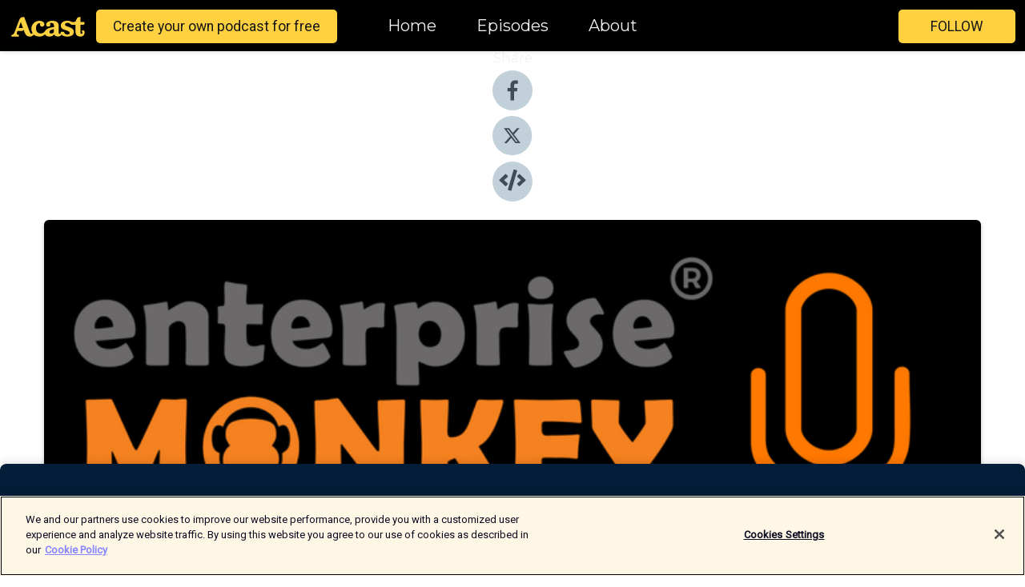

--- FILE ---
content_type: text/html
request_url: https://embed.acast.com/5ac9f57aef7a4c2376786f1e/5ac9f581783f43430d7d46a4
body_size: 2210
content:
<!DOCTYPE html><html lang="en"><head><meta charset="utf-8"><meta http-equiv="x-ua-compatible" content="ie=edge"><meta name="viewport" content="width=device-width,initial-scale=1"><meta name="msapplication-tap-highlight" content="no"><meta name="apple-mobile-web-app-capable" content="yes"><meta name="mobile-web-app-capable" content="yes"><meta name="description" content=""><title>Acast Embed Player (cef500ab199baab1ec034567aa73957e2edebc56)</title><link rel="preconnect" href="//cdn.acast.com/"><link rel="preconnect" href="//feeder.acast.com"><link rel="preconnect" href="//thumborcdn.acast.com"><link rel="dns-prefetch" href="//cdn.acast.com/"><link rel="dns-prefetch" href="//feeder.acast.com"><link rel="dns-prefetch" href="//thumborcdn.acast.com"><link rel="stylesheet" type="text/css" href="https://cdn.acast.com/fonts/fonts.css"><link rel="shortcut icon" type="image/png" href="https://cdn.acast.com/images/favicons/favicon-32x32.png"><link rel="apple-touch-icon" sizes="196x196" href="https://cdn.acast.com/images/favicons/favicon-196x196.png"><script type="text/javascript">window["acast/config"]={ENV:"production",feederUrl:"https://feeder.acast.com",showsHost:"https://shows.acast.com",gaTrackingId:"UA-62254835-5",authHost:"https://token.supersonic.prod.acast.cloud",embedHost:"http://embed.acast.com",subscribeUrl:"https://subscribe.acast.com",playlistApiUrl:"https://embed-playlist.prod.audience-growth.acast.cloud",websiteUrl:"https://acast.com"}</script><script type="text/javascript">(()=>{"use strict";var e,r,t,o,n,a={},i={};function l(e){var r=i[e];if(void 0!==r)return r.exports;var t=i[e]={id:e,loaded:!1,exports:{}};return a[e].call(t.exports,t,t.exports,l),t.loaded=!0,t.exports}l.m=a,e=[],l.O=(r,t,o,n)=>{if(!t){var a=1/0;for(f=0;f<e.length;f++){for(var[t,o,n]=e[f],i=!0,u=0;u<t.length;u++)(!1&n||a>=n)&&Object.keys(l.O).every(e=>l.O[e](t[u]))?t.splice(u--,1):(i=!1,n<a&&(a=n));if(i){e.splice(f--,1);var d=o();void 0!==d&&(r=d)}}return r}n=n||0;for(var f=e.length;f>0&&e[f-1][2]>n;f--)e[f]=e[f-1];e[f]=[t,o,n]},l.n=e=>{var r=e&&e.__esModule?()=>e.default:()=>e;return l.d(r,{a:r}),r},t=Object.getPrototypeOf?e=>Object.getPrototypeOf(e):e=>e.__proto__,l.t=function(e,o){if(1&o&&(e=this(e)),8&o)return e;if("object"==typeof e&&e){if(4&o&&e.__esModule)return e;if(16&o&&"function"==typeof e.then)return e}var n=Object.create(null);l.r(n);var a={};r=r||[null,t({}),t([]),t(t)];for(var i=2&o&&e;"object"==typeof i&&!~r.indexOf(i);i=t(i))Object.getOwnPropertyNames(i).forEach(r=>a[r]=()=>e[r]);return a.default=()=>e,l.d(n,a),n},l.d=(e,r)=>{for(var t in r)l.o(r,t)&&!l.o(e,t)&&Object.defineProperty(e,t,{enumerable:!0,get:r[t]})},l.f={},l.e=e=>Promise.all(Object.keys(l.f).reduce((r,t)=>(l.f[t](e,r),r),[])),l.u=e=>e+"."+{46:"ce9e4b6e",178:"55e51596",267:"3614fc94",474:"1f5e4bea",482:"055c76c0",750:"0844a6c6",836:"ba85ee76"}[e]+".chunk.js",l.g=function(){if("object"==typeof globalThis)return globalThis;try{return this||new Function("return this")()}catch(e){if("object"==typeof window)return window}}(),l.o=(e,r)=>Object.prototype.hasOwnProperty.call(e,r),o={},n="embed-player:",l.l=(e,r,t,a)=>{if(o[e])o[e].push(r);else{var i,u;if(void 0!==t)for(var d=document.getElementsByTagName("script"),f=0;f<d.length;f++){var c=d[f];if(c.getAttribute("src")==e||c.getAttribute("data-webpack")==n+t){i=c;break}}i||(u=!0,(i=document.createElement("script")).charset="utf-8",i.timeout=120,l.nc&&i.setAttribute("nonce",l.nc),i.setAttribute("data-webpack",n+t),i.src=e),o[e]=[r];var s=(r,t)=>{i.onerror=i.onload=null,clearTimeout(p);var n=o[e];if(delete o[e],i.parentNode&&i.parentNode.removeChild(i),n&&n.forEach(e=>e(t)),r)return r(t)},p=setTimeout(s.bind(null,void 0,{type:"timeout",target:i}),12e4);i.onerror=s.bind(null,i.onerror),i.onload=s.bind(null,i.onload),u&&document.head.appendChild(i)}},l.r=e=>{"undefined"!=typeof Symbol&&Symbol.toStringTag&&Object.defineProperty(e,Symbol.toStringTag,{value:"Module"}),Object.defineProperty(e,"__esModule",{value:!0})},l.nmd=e=>(e.paths=[],e.children||(e.children=[]),e),l.p="/",(()=>{var e={303:0};l.f.j=(r,t)=>{var o=l.o(e,r)?e[r]:void 0;if(0!==o)if(o)t.push(o[2]);else if(303!=r){var n=new Promise((t,n)=>o=e[r]=[t,n]);t.push(o[2]=n);var a=l.p+l.u(r),i=new Error;l.l(a,t=>{if(l.o(e,r)&&(0!==(o=e[r])&&(e[r]=void 0),o)){var n=t&&("load"===t.type?"missing":t.type),a=t&&t.target&&t.target.src;i.message="Loading chunk "+r+" failed.\n("+n+": "+a+")",i.name="ChunkLoadError",i.type=n,i.request=a,o[1](i)}},"chunk-"+r,r)}else e[r]=0},l.O.j=r=>0===e[r];var r=(r,t)=>{var o,n,[a,i,u]=t,d=0;if(a.some(r=>0!==e[r])){for(o in i)l.o(i,o)&&(l.m[o]=i[o]);if(u)var f=u(l)}for(r&&r(t);d<a.length;d++)n=a[d],l.o(e,n)&&e[n]&&e[n][0](),e[a[d]]=0;return l.O(f)},t=self.webpackChunkembed_player=self.webpackChunkembed_player||[];t.forEach(r.bind(null,0)),t.push=r.bind(null,t.push.bind(t))})()})()</script><script defer="defer" src="/124.82df14bd.js"></script><script defer="defer" src="/main.863ee853.js"></script></head><body></body></html>

--- FILE ---
content_type: text/html; charset=utf-8
request_url: https://shows.acast.com/5ac9f57aef7a4c2376786f1e/episodes/5ac9f581783f43430d7d46a4?
body_size: 19680
content:
<!DOCTYPE html><html><head><meta charSet="utf-8"/><meta name="viewport" content="width=device-width"/><meta name="theme-color" content="#010100"/><link rel="icon" type="image/png" href="https://open-images.acast.com/shows/5ac9f57aef7a4c2376786f1e/show-cover.png?height=32"/><link rel="stylesheet" data-href="https://fonts.googleapis.com/css?family=Roboto|Montserrat" data-optimized-fonts="true"/><link type="application/rss+xml" rel="alternate" title="Apps &amp;amp; Websites" href="https://feeds.acast.com/public/shows/apps-websites"/><title>Enterprise Monkey Show Introduction and welcome Episode - Apps &amp; Websites | Acast</title><meta name="description" content="Listen to Enterprise Monkey Show Introduction and welcome Episode from Apps &amp; Websites. Hear from your hosts Brandon Burns &amp;amp; Aamir Qutub to welcome you to our very new show.  We will be sharing many episodes and amazing stories shortly.  Stay tuned and enjoy.  Don&#x27;t forget to rate us online also!"/><meta name="apple-itunes-app" content="app-id=${show.itunesId}"/><meta name="keywords" content="Apps &amp; Websites,apps,mobileapps,softwaredevelopment,webappllications,webdesign,websites,Business, Technology, Technology|Software How-To"/><meta property="fb:app_id" content="1835552990005756"/><meta property="og:type" content="video.other"/><meta property="og:title" content="Enterprise Monkey Show Introduction and welcome Episode | Apps &amp; Websites"/><meta property="og:description" content="Welcome to the show from Brandon Burns and Aamir Qutub"/><meta property="og:image" content="https://open-images.acast.com/shows/5ac9f57aef7a4c2376786f1e/show-cover.png?height=315"/><meta property="og:image:width" content="315"/><meta property="og:image:height" content="315"/><meta property="og:url" content="https://shows.acast.com/apps-websites/episodes/5ac9f581783f43430d7d46a4"/><meta property="og:audio" content="https://open.acast.com/public/streams/5ac9f57aef7a4c2376786f1e/episodes/5ac9f581783f43430d7d46a4.mp3"/><meta property="og:audio:secure_url" content="https://open.acast.com/public/streams/5ac9f57aef7a4c2376786f1e/episodes/5ac9f581783f43430d7d46a4.mp3"/><meta property="og:audio:type" content="audio/mpeg"/><meta name="twitter:card" content="player"/><meta name="twitter:url" content="https://shows.acast.com/apps-websites/episodes/5ac9f581783f43430d7d46a4?ref=twitter"/><meta name="twitter:title" content="Enterprise Monkey Show Introduction and welcome Episode | Apps &amp; Websites"/><meta name="twitter:site" content="@acast"/><meta name="twitter:description" content="Enterprise Monkey Show"/><meta name="twitter:image" content="https://open-images.acast.com/shows/5ac9f57aef7a4c2376786f1e/show-cover.png?height=500"/><meta name="twitter:player" content="https://embed.acast.com/$/5ac9f57aef7a4c2376786f1e/5ac9f581783f43430d7d46a4??ref=twitter"/><meta name="twitter:player:width" content="400"/><meta name="twitter:player:height" content="190"/><link rel="apple-touch-icon" href="https://open-images.acast.com/shows/5ac9f57aef7a4c2376786f1e/show-cover.png?height=60"/><link rel="apple-touch-icon" sizes="76x76" href="https://open-images.acast.com/shows/5ac9f57aef7a4c2376786f1e/show-cover.png?height=72"/><link rel="apple-touch-icon" sizes="120x120" href="https://open-images.acast.com/shows/5ac9f57aef7a4c2376786f1e/show-cover.png?height=120"/><link rel="apple-touch-icon" sizes="152x152" href="https://open-images.acast.com/shows/5ac9f57aef7a4c2376786f1e/show-cover.png?height=152"/><link rel="alternate" type="application/json+oembed" href="https://shows.acast.com/api/oembed/5ac9f57aef7a4c2376786f1e/5ac9f581783f43430d7d46a4"/><link rel="canonical" href="https://shows.acast.com/apps-websites/episodes/5ac9f581783f43430d7d46a4"/><meta name="next-head-count" content="36"/><script type="text/javascript">
            (function (w, d, s, l, i) {
            w[l] = w[l] || []; w[l].push({
              'gtm.start':
                new Date().getTime(), event: 'gtm.js'
            }); var f = d.getElementsByTagName(s)[0],
              j = d.createElement(s), dl = l != 'dataLayer' ? '&l=' + l : ''; j.async = true; j.src =
                'https://www.googletagmanager.com/gtm.js?id=' + i + dl; f.parentNode.insertBefore(j, f);
          })(window, document, 'script', 'dataLayer', 'GTM-TN7LJVGR');</script><script type="text/javascript" src="https://cdn.cookielaw.org/consent/95cc7393-f677-4c0d-a249-abbd2bbe4231/OtAutoBlock.js"></script><script src="https://cdn.cookielaw.org/scripttemplates/otSDKStub.js" data-document-language="true" type="text/javascript" data-domain-script="95cc7393-f677-4c0d-a249-abbd2bbe4231"></script><script>function OptanonWrapper() { }</script><link rel="preload" href="/_next/static/css/21a6880349adffd5.css" as="style"/><link rel="stylesheet" href="/_next/static/css/21a6880349adffd5.css" data-n-g=""/><noscript data-n-css=""></noscript><script defer="" nomodule="" src="/_next/static/chunks/polyfills-c67a75d1b6f99dc8.js"></script><script src="/_next/static/chunks/webpack-df327beb42713f18.js" defer=""></script><script src="/_next/static/chunks/framework-0c7baedefba6b077.js" defer=""></script><script src="/_next/static/chunks/main-4e36df1213707c60.js" defer=""></script><script src="/_next/static/chunks/pages/_app-5705366bc2612c9e.js" defer=""></script><script src="/_next/static/chunks/29107295-52d5ccd9ad2558b9.js" defer=""></script><script src="/_next/static/chunks/257-d641aca84f2a97d6.js" defer=""></script><script src="/_next/static/chunks/646-2a49ecc9e97ef284.js" defer=""></script><script src="/_next/static/chunks/56-a3b1de0b6cd98599.js" defer=""></script><script src="/_next/static/chunks/pages/%5BshowId%5D/episodes/%5BepisodeId%5D-d28e1352f8cb2c35.js" defer=""></script><script src="/_next/static/IAEo1PJG76N2s-ezzkHD6/_buildManifest.js" defer=""></script><script src="/_next/static/IAEo1PJG76N2s-ezzkHD6/_ssgManifest.js" defer=""></script><style data-styled="" data-styled-version="5.3.11">.fAIITM{font-size:2rem;line-height:2rem;}/*!sc*/
data-styled.g2[id="Typography__H1-fsVRJa"]{content:"fAIITM,"}/*!sc*/
.TuejL{font-size:1.3rem;line-height:1.3rem;font-weight:bold;}/*!sc*/
data-styled.g3[id="Typography__H2-jQFsNJ"]{content:"TuejL,"}/*!sc*/
.idhiFy{font-size:1.05rem;line-height:1.05rem;}/*!sc*/
data-styled.g5[id="Typography__H4-fQhpZD"]{content:"idhiFy,"}/*!sc*/
.jsuaZQ{font-size:1rem;}/*!sc*/
data-styled.g6[id="Typography__Body-glXwcD"]{content:"jsuaZQ,"}/*!sc*/
.jzoSpE{-webkit-text-decoration:none;text-decoration:none;color:inherit;}/*!sc*/
data-styled.g13[id="Link__LinkElement-gcUHji"]{content:"jzoSpE,"}/*!sc*/
.fnFznR.fnFznR{font-size:1.1em;min-height:40px;min-width:146px;padding:8px 16px;overflow:hidden;display:-webkit-box;display:-webkit-flex;display:-ms-flexbox;display:flex;-webkit-text-decoration:none;text-decoration:none;-webkit-box-pack:center;-webkit-justify-content:center;-ms-flex-pack:center;justify-content:center;-webkit-transition:background-color 0.5s;transition:background-color 0.5s;border:none;}/*!sc*/
.fnFznR.fnFznR:hover{cursor:pointer;color:#161616;background-color:#e1b322;border:none;}/*!sc*/
.fnFznR.fnFznR:active{outline:0 !important;}/*!sc*/
.fnFznR.fnFznR:focus{outline:0 !important;}/*!sc*/
data-styled.g14[id="Buttons__StyledButton-evkogA"]{content:"fnFznR,"}/*!sc*/
.bTZZBG{-webkit-align-self:center;-ms-flex-item-align:center;align-self:center;margin:0 5px;}/*!sc*/
data-styled.g15[id="Buttons__Wrapper-fDfwDG"]{content:"bTZZBG,"}/*!sc*/
.ktUEah{color:#161616;background-color:#ffd140;border-radius:5px;}/*!sc*/
.ktUEah:focus{border-color:#161616;color:#161616;background-color:#ffd140;border-radius:5px;}/*!sc*/
data-styled.g17[id="Buttons__ButtonBase-deOWHa"]{content:"ktUEah,"}/*!sc*/
.jucQmV.jucQmV{text-transform:uppercase;}/*!sc*/
data-styled.g18[id="SubscribeButton__FollowButton-kYSCrx"]{content:"jucQmV,"}/*!sc*/
.esfzLv{position:absolute;right:12px;top:12px;}/*!sc*/
data-styled.g19[id="Drawer__SubscribeWrapper-fdZssw"]{content:"esfzLv,"}/*!sc*/
.gdvQqO{width:50px;height:50px;position:fixed;left:5px;top:5px;cursor:pointer;background:#ffd140;border-radius:5px;}/*!sc*/
.gdvQqO span,.gdvQqO:before,.gdvQqO:after{height:2px;border-radius:2px;width:40%;position:absolute;left:50%;margin-left:-25%;background:#161616;}/*!sc*/
.gdvQqO span{top:50%;margin-top:-1px;text-indent:-9999px;}/*!sc*/
.gdvQqO:before,.gdvQqO:after{content:'';-webkit-transition:all 0.3s ease;-webkit-transition:all 0.3s ease;transition:all 0.3s ease;}/*!sc*/
.gdvQqO:before{top:30%;width:30%;}/*!sc*/
.gdvQqO:after{bottom:30%;width:50%;}/*!sc*/
.gdvQqO span.active{display:none;}/*!sc*/
.gdvQqO.active:before{-webkit-transform:rotate(135deg);-webkit-transform:rotate(135deg);-ms-transform:rotate(135deg);transform:rotate(135deg);top:45%;width:50%;}/*!sc*/
.gdvQqO.active:after{-webkit-transform:rotate(-135deg);-webkit-transform:rotate(-135deg);-ms-transform:rotate(-135deg);transform:rotate(-135deg);top:45%;width:50%;}/*!sc*/
data-styled.g20[id="Drawer__Hamburger-jihBTa"]{content:"gdvQqO,"}/*!sc*/
.cFMpeB .ant-drawer-header{border-bottom:0px;}/*!sc*/
.cFMpeB .ant-list-item-content-single{-webkit-box-pack:center;-webkit-justify-content:center;-ms-flex-pack:center;justify-content:center;}/*!sc*/
data-styled.g22[id="Drawer__FullDrawer-cIjuH"]{content:"cFMpeB,"}/*!sc*/
.dMmNoB{z-index:1001;display:-webkit-box;display:-webkit-flex;display:-ms-flexbox;display:flex;-webkit-box-pack:center;-webkit-justify-content:center;-ms-flex-pack:center;justify-content:center;-webkit-align-items:center;-webkit-box-align:center;-ms-flex-align:center;align-items:center;background:#010100;color:#F0F2F5;min-height:64px;box-shadow:0 1px 5px 0 rgba(0,0,0,0.12);background-image:radial-gradient( ellipse at top,#000000,#010100 );}/*!sc*/
data-styled.g27[id="Header__TopBarElement-jCfqCz"]{content:"dMmNoB,"}/*!sc*/
.kkFmye{width:100%;position:fixed;top:0px;left:0px;right:0px;background:transparent;margin:0px;padding:0;z-index:1001;}/*!sc*/
data-styled.g30[id="Header-fhmhdH"]{content:"kkFmye,"}/*!sc*/
.cAXslU{-webkit-align-items:center;-webkit-box-align:center;-ms-flex-align:center;align-items:center;display:-webkit-box;display:-webkit-flex;display:-ms-flexbox;display:flex;-webkit-box-pack:center;-webkit-justify-content:center;-ms-flex-pack:center;justify-content:center;text-align:center;font-size:12px;line-height:12px;font-weight:bold;text-transform:uppercase;margin:5px;}/*!sc*/
data-styled.g31[id="Subscribe__IconName-joHuOw"]{content:"cAXslU,"}/*!sc*/
.fmvySL{margin:5px 10px 5px 5px;}/*!sc*/
data-styled.g32[id="Subscribe__ButtonIconName-jvvJDm"]{content:"fmvySL,"}/*!sc*/
.hMWGtP{display:-webkit-box;display:-webkit-flex;display:-ms-flexbox;display:flex;padding:2px 5px;cursor:pointer;word-break:break-all;-webkit-text-decoration:none;text-decoration:none;border:1px solid #F0F2F5;margin:0px 5px;border-radius:15px;background:#010100;color:#F0F2F5;}/*!sc*/
.hMWGtP path{fill:#F0F2F5;}/*!sc*/
.hMWGtP:hover{background:#F0F2F5;}/*!sc*/
.hMWGtP:hover .Subscribe__IconName-joHuOw{color:#010100;}/*!sc*/
.hMWGtP:hover path{fill:#010100;}/*!sc*/
data-styled.g33[id="Subscribe__SubscribeButton-iuXdSK"]{content:"hMWGtP,"}/*!sc*/
.iDZLbp{-webkit-align-items:center;-webkit-box-align:center;-ms-flex-align:center;align-items:center;display:-webkit-box;display:-webkit-flex;display:-ms-flexbox;display:flex;-webkit-box-pack:center;-webkit-justify-content:center;-ms-flex-pack:center;justify-content:center;margin:5px;}/*!sc*/
data-styled.g34[id="Subscribe__Icon-kulOCb"]{content:"iDZLbp,"}/*!sc*/
.jhFzSe{margin:5px 5px 5px 10px;}/*!sc*/
data-styled.g35[id="Subscribe__ButtonIcon-hylJEF"]{content:"jhFzSe,"}/*!sc*/
.hfhIXj{padding:10px 20px;background:#010100;color:#F0F2F5;border-top:1px solid #000000;background-image:radial-gradient( ellipse at top,#1f1f1e,transparent ),radial-gradient(ellipse at bottom,#000000,transparent);margin-bottom:calc(140px - 4px);}/*!sc*/
data-styled.g36[id="Footer-dMCvEp"]{content:"hfhIXj,"}/*!sc*/
.iboUMz{display:-webkit-box;display:-webkit-flex;display:-ms-flexbox;display:flex;-webkit-flex-direction:column;-ms-flex-direction:column;flex-direction:column;justify-items:center;-webkit-align-items:center;-webkit-box-align:center;-ms-flex-align:center;align-items:center;}/*!sc*/
data-styled.g37[id="Footer__Content-dmqHcg"]{content:"iboUMz,"}/*!sc*/
.ljxdEE{text-align:center;padding:10px 0;color:#F0F2F5;}/*!sc*/
data-styled.g38[id="Footer__FooterText-dFsehJ"]{content:"ljxdEE,"}/*!sc*/
.iQSmLw{margin-top:20px;font-size:12px;text-align:center;padding:10px 0;color:#F0F2F5;}/*!sc*/
.iQSmLw a{color:#F0F2F5;-webkit-text-decoration:underline;text-decoration:underline;}/*!sc*/
data-styled.g39[id="Footer__FooterAcastText-gtKwXx"]{content:"iQSmLw,"}/*!sc*/
.cDyTQl.cDyTQl{width:100%;margin:64px auto 0px auto;min-height:100vh;}/*!sc*/
data-styled.g41[id="DefaultLayout__Body-cLUEfV"]{content:"cDyTQl,"}/*!sc*/
.iOGpAj .ant-modal-title{-webkit-letter-spacing:0px;-moz-letter-spacing:0px;-ms-letter-spacing:0px;letter-spacing:0px;font-family:'Telegraf-Bold';font-size:1.25rem;}/*!sc*/
data-styled.g42[id="DefaultLayout__ModalStyled-gYuvQJ"]{content:"iOGpAj,"}/*!sc*/
.dYsFaX{left:0px;right:0px;height:140px;z-index:999;position:fixed;bottom:0px;box-shadow:0 -3px 10px 0 rgba(0,0,0,0.1);background-color:transparent;text-align:center;}/*!sc*/
data-styled.g43[id="DefaultLayout__PlayerFooterElement-iYPywt"]{content:"dYsFaX,"}/*!sc*/
.gXgcXL{display:block;width:100%;height:140px;border:none;top:0px;position:absolute;}/*!sc*/
data-styled.g44[id="DefaultLayout__Iframe-dGHxkF"]{content:"gXgcXL,"}/*!sc*/
*{font-family:"IBM Plex Sans","Helvetica Neue",Roboto,Arial,sans-serif,Verdana,Geneva,Tahoma,sans-serif;}/*!sc*/
h1,h2,h3,h4,h5,h6{font-family:"IBM Plex Sans","Helvetica Neue",Montserrat,Arial,sans-serif;}/*!sc*/
body{margin:0;padding:0;line-height:1.5;-webkit-font-smoothing:antialiased;}/*!sc*/
a{-webkit-text-decoration:none;text-decoration:none;}/*!sc*/
a:hover{color:inherit;}/*!sc*/
.ant-modal-mask{z-index:1001!important;}/*!sc*/
.ant-modal-wrap{z-index:1001!important;}/*!sc*/
data-styled.g45[id="sc-global-enLAFf1"]{content:"sc-global-enLAFf1,"}/*!sc*/
.kkRkKW{-webkit-transition:all 0.3s ease-in-out;transition:all 0.3s ease-in-out;}/*!sc*/
.kkRkKW path{-webkit-transition:all 0.2s ease-in-out;transition:all 0.2s ease-in-out;}/*!sc*/
.kkRkKW:hover{-webkit-transform:scale(1.1);-ms-transform:scale(1.1);transform:scale(1.1);}/*!sc*/
.kkRkKW:hover path{fill:#ffffff;}/*!sc*/
.kkRkKW:hover circle{fill:#3b5998;}/*!sc*/
data-styled.g46[id="facebook__FacebookStyled-bhyJAj"]{content:"kkRkKW,"}/*!sc*/
.fqSfOD{-webkit-transition:all 0.3s ease-in-out;transition:all 0.3s ease-in-out;}/*!sc*/
.fqSfOD path{-webkit-transition:all 0.2s ease-in-out;transition:all 0.2s ease-in-out;}/*!sc*/
.fqSfOD:hover{-webkit-transform:scale(1.1);-ms-transform:scale(1.1);transform:scale(1.1);}/*!sc*/
.fqSfOD:hover path.logo{fill:#fafafa;}/*!sc*/
.fqSfOD:hover path.background{fill:#040404;}/*!sc*/
data-styled.g47[id="twitter__TwitterStyled-iHYlhf"]{content:"fqSfOD,"}/*!sc*/
.hIgNOY{-webkit-transition:all 0.3s ease-in-out;transition:all 0.3s ease-in-out;}/*!sc*/
.hIgNOY path{-webkit-transition:all 0.2s ease-in-out;transition:all 0.2s ease-in-out;}/*!sc*/
.hIgNOY:hover{-webkit-transform:scale(1.1);-ms-transform:scale(1.1);transform:scale(1.1);}/*!sc*/
.hIgNOY:hover path{fill:#ffffff;}/*!sc*/
.hIgNOY:hover circle{fill:#00bfa5;}/*!sc*/
data-styled.g48[id="embed__EmbedStyled-hGbveb"]{content:"hIgNOY,"}/*!sc*/
.fulAmV{display:-webkit-box;display:-webkit-flex;display:-ms-flexbox;display:flex;padding:0;list-style:none;-webkit-box-pack:center;-webkit-justify-content:center;-ms-flex-pack:center;justify-content:center;-webkit-align-items:center;-webkit-box-align:center;-ms-flex-align:center;align-items:center;-webkit-flex-direction:column;-ms-flex-direction:column;flex-direction:column;}/*!sc*/
.fulAmV li{margin:0 10px;}/*!sc*/
data-styled.g51[id="Socials__SocialIcons-gdSusr"]{content:"fulAmV,"}/*!sc*/
.gqPdIZ{text-align:center;color:#F0F2F5;}/*!sc*/
data-styled.g52[id="Socials__ItemTitle-dkqnEN"]{content:"gqPdIZ,"}/*!sc*/
.gkIqwk span[role='img']{margin-right:1rem;}/*!sc*/
.gkIqwk.gkIqwk{height:auto;font-size:1.1rem;border:0px !important;color:#161616;background-color:#ffd140;border:none;border-radius:5px;}/*!sc*/
.gkIqwk.gkIqwk:hover{-webkit-transform:scale(1.03);-ms-transform:scale(1.03);transform:scale(1.03);cursor:pointer;color:#161616;}/*!sc*/
data-styled.g53[id="PlayButton__PlayButtonStyled-PLKwP"]{content:"gkIqwk,"}/*!sc*/
.ioAIAL{-webkit-align-items:flex-start !important;-webkit-box-align:flex-start !important;-ms-flex-align:flex-start !important;align-items:flex-start !important;-webkit-box-pack:start;-webkit-justify-content:flex-start;-ms-flex-pack:start;justify-content:flex-start;background-color:#fefefe;border-radius:8px;padding:10px 15px !important;margin-top:6px;}/*!sc*/
.ioAIAL .ant-list-item-action{display:-webkit-inline-box;display:-webkit-inline-flex;display:-ms-inline-flexbox;display:inline-flex;-webkit-align-items:center;-webkit-box-align:center;-ms-flex-align:center;align-items:center;margin-inline-start:12px !important;}/*!sc*/
.ioAIAL .ant-list-item-action li{height:100%;display:-webkit-box;display:-webkit-flex;display:-ms-flexbox;display:flex;-webkit-align-items:center;-webkit-box-align:center;-ms-flex-align:center;align-items:center;-webkit-box-pack:center;-webkit-justify-content:center;-ms-flex-pack:center;justify-content:center;}/*!sc*/
data-styled.g54[id="EpisodeListItem__ListItemStyled-iBBHlu"]{content:"ioAIAL,"}/*!sc*/
.iiDLiW{margin-bottom:0.1em;font-weight:bold;}/*!sc*/
data-styled.g55[id="EpisodeListItem__TitleStyled-bnvvwp"]{content:"iiDLiW,"}/*!sc*/
.bUVPdL{width:98px;height:98px;margin-right:10px;border-radius:8px;}/*!sc*/
data-styled.g56[id="EpisodeListItem__EpisodeCover-dETuO"]{content:"bUVPdL,"}/*!sc*/
.jSKFLZ{word-break:break-word;word-wrap:break-word;overflow-wrap:break-word;margin:15px 0px 5px 0px;line-height:21px;height:40px;overflow:hidden;text-overflow:ellipsis;-webkit-line-clamp:2;display:-webkit-box;-webkit-box-orient:vertical;color:#424B5A;}/*!sc*/
data-styled.g57[id="EpisodeListItem__FeatCardSummary-ixygAI"]{content:"jSKFLZ,"}/*!sc*/
.ibWqjy{display:-webkit-box;display:-webkit-flex;display:-ms-flexbox;display:flex;-webkit-flex-direction:column;-ms-flex-direction:column;flex-direction:column;-webkit-box-pack:top;-webkit-justify-content:top;-ms-flex-pack:top;justify-content:top;width:100%;min-height:98px;}/*!sc*/
data-styled.g58[id="EpisodeListItem__EpisodeInfo-dMuDjN"]{content:"ibWqjy,"}/*!sc*/
.hVOIhM{font-size:12px;color:#424B5A;padding:5px 10px 5px 0px;}/*!sc*/
.hVOIhM span[role='img']{margin-right:5px;}/*!sc*/
data-styled.g59[id="EpisodeListItem__Duration-ZldaQ"]{content:"hVOIhM,"}/*!sc*/
.fuCtWx{font-size:12px;color:#424B5A;padding:5px 10px;}/*!sc*/
.fuCtWx span[role='img']{margin-right:5px;}/*!sc*/
data-styled.g60[id="EpisodeListItem__DatePublish-ibxPoH"]{content:"fuCtWx,"}/*!sc*/
.HauGd{font-size:12px;color:#424B5A;padding:5px 10px;}/*!sc*/
data-styled.g61[id="EpisodeListItem__Seasons-cKCWbE"]{content:"HauGd,"}/*!sc*/
.inYIcH{padding:15px 10px;border-top:slimBorder;border-right:slimBorder;border-left:slimBorder;border-bottom:none;text-align:justify;max-height:150px;overflow:hidden;border-radius:4px;box-shadow:inset 0 -10px 10px -10px rgba(0,0,0,0.25);}/*!sc*/
data-styled.g63[id="EpisodeSummary__Wrapper-fDPOry"]{content:"inYIcH,"}/*!sc*/
.jlpHIe{margin:0 5px;}/*!sc*/
data-styled.g65[id="Episode__Dot-crDYYK"]{content:"jlpHIe,"}/*!sc*/
.gkykcU{max-width:1200px;margin:30px auto;padding:0 15px;}/*!sc*/
data-styled.g66[id="Episode__Wrapper-kRXjvm"]{content:"gkykcU,"}/*!sc*/
.cVEzJV{position:relative;padding-bottom:100%;display:block;box-shadow:#bdc3c7 0 5px 5px;width:100%;margin:0 auto;}/*!sc*/
data-styled.g67[id="Episode__Cover-kvqYbk"]{content:"cVEzJV,"}/*!sc*/
.lclhAL{position:absolute;left:0;height:auto;width:100%;border-radius:6px;-webkit-transition:all 0.5s ease-in;transition:all 0.5s ease-in;}/*!sc*/
data-styled.g68[id="Episode__Image-hfuGvq"]{content:"lclhAL,"}/*!sc*/
.eeFwQc{padding:15px 0 15px 0;margin:0px 0px;}/*!sc*/
data-styled.g69[id="Episode__TitleWrapper-iSiqHS"]{content:"eeFwQc,"}/*!sc*/
.glAVQZ{display:-webkit-box;display:-webkit-flex;display:-ms-flexbox;display:flex;-webkit-flex-direction:row;-ms-flex-direction:row;flex-direction:row;-webkit-align-items:center;-webkit-box-align:center;-ms-flex-align:center;align-items:center;-webkit-box-pack:justify;-webkit-justify-content:space-between;-ms-flex-pack:justify;justify-content:space-between;width:100%;padding-right:30px;}/*!sc*/
data-styled.g70[id="Episode__EpisodeInfoWrapperWithButton-elobSB"]{content:"glAVQZ,"}/*!sc*/
.hcCOhk{display:-webkit-box;display:-webkit-flex;display:-ms-flexbox;display:flex;margin-right:15px;}/*!sc*/
data-styled.g71[id="Episode__EpisodeInfoWrapper-faoqtZ"]{content:"hcCOhk,"}/*!sc*/
.GFrje{display:block;margin-bottom:5px;}/*!sc*/
data-styled.g72[id="Episode__DatePublish-eUcRXA"]{content:"GFrje,"}/*!sc*/
.ZGbYc{margin:5vh 0;}/*!sc*/
data-styled.g73[id="Episode__MoreEpisodes-kFxnzW"]{content:"ZGbYc,"}/*!sc*/
.gJOvIr{margin:5vh 0;}/*!sc*/
data-styled.g74[id="Episode__CommentsSection-iaYEXg"]{content:"gJOvIr,"}/*!sc*/
.jmTpns{display:-webkit-box;display:-webkit-flex;display:-ms-flexbox;display:flex;text-align:center;-webkit-box-pack:center;-webkit-justify-content:center;-ms-flex-pack:center;justify-content:center;margin-top:20px;margin-bottom:-10px;}/*!sc*/
data-styled.g75[id="Episode__ButtonWrapper-iVKpxA"]{content:"jmTpns,"}/*!sc*/
</style><link rel="stylesheet" href="https://fonts.googleapis.com/css?family=Roboto|Montserrat"/></head><body><div id="__next"><section class="ant-layout css-17eed5t"><header class="Header-fhmhdH kkFmye"><div class="Header__TopBarElement-jCfqCz dMmNoB"><div class="ant-row ant-row-end css-17eed5t"><div class="Drawer__Hamburger-jihBTa gdvQqO"><span class=""></span></div><div class="Drawer__SubscribeWrapper-fdZssw esfzLv"><div><button id="drawer-follow-button" type="button" class="ant-btn css-17eed5t ant-btn-default Buttons__StyledButton-evkogA fnFznR Buttons__ButtonBase-deOWHa SubscribeButton__FollowButton-kYSCrx ktUEah jucQmV"><span class="Buttons__Wrapper-fDfwDG bTZZBG">Follow</span></button></div></div></div></div></header><main class="ant-layout-content DefaultLayout__Body-cLUEfV cDyTQl css-17eed5t"><div class="Episode__Wrapper-kRXjvm gkykcU"><div class="ant-row ant-row-center css-17eed5t" style="margin-left:-10px;margin-right:-10px"><div style="padding-left:10px;padding-right:10px" class="ant-col ant-col-xs-0 ant-col-sm-0 ant-col-md-2 css-17eed5t"><div><h4 class="Typography__H4-fQhpZD Socials__ItemTitle-dkqnEN idhiFy gqPdIZ">Share</h4><ul class="Socials__SocialIcons-gdSusr fulAmV"><li id="share-icon-facebook"><a href="http://www.facebook.com/sharer/sharer.php?u=https://shows.acast.com/apps-websites/episodes/5ac9f581783f43430d7d46a4" target="_blank" rel="noopener noreferrer"><svg viewBox="-384 -256 1024 1024" width="50" height="50" class="facebook__FacebookStyled-bhyJAj kkRkKW"><circle cx="128" cy="256" r="512" fill="#C2D1D9"></circle><path fill="#424B5A" d="M76.7 512V283H0v-91h76.7v-71.7C76.7 42.4 124.3 0 193.8 0c33.3 0 61.9 2.5 70.2 3.6V85h-48.2c-37.8 0-45.1 18-45.1 44.3V192H256l-11.7 91h-73.6v229"></path></svg></a></li><li id="share-icon-twitter"><a href="http://x.com/intent/tweet?url=https://shows.acast.com/apps-websites/episodes/5ac9f581783f43430d7d46a4&amp;via=acast&amp;text=Apps &amp; Websites" target="_blank" rel="noopener noreferrer"><svg xmlns="http://www.w3.org/2000/svg" shape-rendering="geometricPrecision" text-rendering="geometricPrecision" image-rendering="optimizeQuality" fill-rule="evenodd" clip-rule="evenodd" viewBox="0 0 520 520" width="50" height="50" class="twitter__TwitterStyled-iHYlhf fqSfOD"><path class="background" fill="#C2D1D9" d="M256 0c141.385 0 256 114.615 256 256S397.385 512 256 512 0 397.385 0 256 114.615 0 256 0z"></path><path class="logo" fill="#424B5A" fill-rule="nonzero" d="M318.64 157.549h33.401l-72.973 83.407 85.85 113.495h-67.222l-52.647-68.836-60.242 68.836h-33.423l78.052-89.212-82.354-107.69h68.924l47.59 62.917 55.044-62.917zm-11.724 176.908h18.51L205.95 176.493h-19.86l120.826 157.964z"></path></svg></a></li><li id="share-icon-embed"><a><svg viewBox="-160 -190 960 960" width="50" height="50" class="embed__EmbedStyled-hGbveb hIgNOY"><circle cx="320" cy="290" r="480" fill="#C2D1D9"></circle><path fill="#424B5A" d="M278.9 511.5l-61-17.7c-6.4-1.8-10-8.5-8.2-14.9L346.2 8.7c1.8-6.4 8.5-10 14.9-8.2l61 17.7c6.4 1.8 10 8.5 8.2 14.9L293.8 503.3c-1.9 6.4-8.5 10.1-14.9 8.2zm-114-112.2l43.5-46.4c4.6-4.9 4.3-12.7-.8-17.2L117 256l90.6-79.7c5.1-4.5 5.5-12.3.8-17.2l-43.5-46.4c-4.5-4.8-12.1-5.1-17-.5L3.8 247.2c-5.1 4.7-5.1 12.8 0 17.5l144.1 135.1c4.9 4.6 12.5 4.4 17-.5zm327.2.6l144.1-135.1c5.1-4.7 5.1-12.8 0-17.5L492.1 112.1c-4.8-4.5-12.4-4.3-17 .5L431.6 159c-4.6 4.9-4.3 12.7.8 17.2L523 256l-90.6 79.7c-5.1 4.5-5.5 12.3-.8 17.2l43.5 46.4c4.5 4.9 12.1 5.1 17 .6z"></path></svg></a></li></ul></div></div><div style="padding-left:10px;padding-right:10px" class="ant-col ant-col-xs-12 ant-col-sm-12 ant-col-md-6 css-17eed5t"><div class="Episode__Cover-kvqYbk cVEzJV"><img src="https://open-images.acast.com/shows/5ac9f57aef7a4c2376786f1e/show-cover.png?height=750" alt="cover art for Enterprise Monkey Show Introduction and welcome Episode" class="Episode__Image-hfuGvq lclhAL"/></div><br/><button episode="[object Object]" type="button" class="ant-btn css-17eed5t ant-btn-default ant-btn-lg ant-btn-block PlayButton__PlayButtonStyled-PLKwP gkIqwk"><span role="img" aria-label="play-circle" class="anticon anticon-play-circle"><svg viewBox="64 64 896 896" focusable="false" data-icon="play-circle" width="1em" height="1em" fill="currentColor" aria-hidden="true"><path d="M512 64C264.6 64 64 264.6 64 512s200.6 448 448 448 448-200.6 448-448S759.4 64 512 64zm144.1 454.9L437.7 677.8a8.02 8.02 0 01-12.7-6.5V353.7a8 8 0 0112.7-6.5L656.1 506a7.9 7.9 0 010 12.9z"></path></svg></span>Play</button></div><div style="padding-left:10px;padding-right:10px" class="ant-col ant-col-xs-24 ant-col-sm-24 ant-col-md-16 css-17eed5t"><div class="ant-row css-17eed5t"><h1 class="Typography__H1-fsVRJa fAIITM">Apps &amp; Websites</h1></div><div class="ant-row css-17eed5t"><div class="Episode__TitleWrapper-iSiqHS eeFwQc"><h2 class="Typography__H2-jQFsNJ TuejL">Enterprise Monkey Show Introduction and welcome Episode</h2><div class="Episode__EpisodeInfoWrapperWithButton-elobSB glAVQZ"><div class="Episode__EpisodeInfoWrapper-faoqtZ hcCOhk"><div class="Episode__Dot-crDYYK jlpHIe">•</div><time dateTime="2018-04-03T07:23:01.000Z" class="Episode__DatePublish-eUcRXA GFrje">Tuesday, April 3, 2018</time></div></div></div></div><div class="EpisodeSummary__Wrapper-fDPOry inYIcH"><div><p>Hear from your hosts Brandon Burns &amp; Aamir Qutub to welcome you to our very new show.  We will be sharing many episodes and amazing stories shortly.  Stay tuned and enjoy.  Don't forget to rate us online also!</p></div></div><button type="button" class="ant-btn css-17eed5t ant-btn-text"><span role="img" aria-label="caret-down" class="anticon anticon-caret-down"><svg viewBox="0 0 1024 1024" focusable="false" data-icon="caret-down" width="1em" height="1em" fill="currentColor" aria-hidden="true"><path d="M840.4 300H183.6c-19.7 0-30.7 20.8-18.5 35l328.4 380.8c9.4 10.9 27.5 10.9 37 0L858.9 335c12.2-14.2 1.2-35-18.5-35z"></path></svg></span>Show more</button><div class="Episode__ButtonWrapper-iVKpxA jmTpns"></div><div class="ant-row ant-row-left css-17eed5t" style="margin-top:-5px;margin-bottom:-5px"><a href="https://feeds.acast.com/public/shows/apps-websites" id="subscribe-item-RSS" target="_blank" rel="noopener noreferrer nofollow" class="Subscribe__SubscribeButton-iuXdSK hMWGtP"><div class="Subscribe__Icon-kulOCb Subscribe__ButtonIcon-hylJEF iDZLbp jhFzSe"><svg viewBox="0 0 40 40" width="15" height="15"><path fill-rule="evenodd" clip-rule="evenodd" d="M1.48178 0.000801672C22.4588 0.750313 39.2494 17.6483 39.9992 38.5179C40.026 39.3216 39.3744 39.991 38.571 39.9998H34.2863C33.5186 39.9998 32.8938 39.3841 32.8581 38.616C32.1529 21.5491 18.4598 7.84699 1.39252 7.1507C0.615921 7.11506 0.00892639 6.49006 0.00892639 5.72248V1.42902C0.00892639 0.625313 0.678406 -0.0260538 1.48178 0.000801672ZM27.1184 38.4915C26.3686 24.6912 15.3177 13.6224 1.49963 12.8724C0.687332 12.828 0 13.4798 0 14.3006V18.5946C0 19.3441 0.580215 19.9779 1.33003 20.0228C11.3098 20.6741 19.3167 28.6546 19.9684 38.661C20.013 39.411 20.6468 39.991 21.3966 39.991H25.6902C26.5114 39.991 27.163 39.3035 27.1184 38.4915ZM11.4436 34.2781C11.4436 37.4383 8.88177 39.991 5.73075 39.991C2.57973 39.991 0.00892639 37.429 0.00892639 34.2781C0.00892639 31.1273 2.5708 28.5653 5.72182 28.5653C8.87284 28.5653 11.4436 31.118 11.4436 34.2781Z" fill="white"></path></svg></div><div class="Typography__Body-glXwcD Subscribe__IconName-joHuOw Subscribe__ButtonIconName-jvvJDm jsuaZQ cAXslU fmvySL">RSS</div></a></div></div></div><div class="Episode__MoreEpisodes-kFxnzW ZGbYc"><div><div class="ant-row ant-row-space-between css-17eed5t"><h4 class="Typography__H4-fQhpZD idhiFy">More episodes</h4><a href="/apps-websites/episodes" class="Link__LinkElement-gcUHji jzoSpE"><h4 class="Typography__H4-fQhpZD idhiFy">View all episodes</h4></a></div><div class="ant-list ant-list-split css-17eed5t"><div class="ant-spin-nested-loading css-17eed5t"><div class="ant-spin-container"><ul class="ant-list-items"><li class="ant-list-item EpisodeListItem__ListItemStyled-iBBHlu ioAIAL"><a id="episode-card-BayFM_the_Catch-up_radio_interview_of_our_Head_of_Growth_Brandon_Burns" href="/apps-websites/episodes/bayfm-the-catch-up-radio-interview-of-our-head-of-growth-bra" class="Link__LinkElement-gcUHji jzoSpE"><span class="ant-avatar ant-avatar-circle ant-avatar-image EpisodeListItem__EpisodeCover-dETuO bUVPdL css-17eed5t"><img src="https://open-images.acast.com/shows/5ac9f57aef7a4c2376786f1e/show-cover.png?height=250"/></span></a><div class="EpisodeListItem__EpisodeInfo-dMuDjN ibWqjy"><a id="episode-card-BayFM_the_Catch-up_radio_interview_of_our_Head_of_Growth_Brandon_Burns" href="/apps-websites/episodes/bayfm-the-catch-up-radio-interview-of-our-head-of-growth-bra" class="Link__LinkElement-gcUHji jzoSpE"><h2 class="Typography__H2-jQFsNJ EpisodeListItem__TitleStyled-bnvvwp TuejL iiDLiW">10. BayFM the Catch-up radio interview of our Head of Growth Brandon Burns</h2></a><div><span class="EpisodeListItem__Duration-ZldaQ hVOIhM"><span role="img" aria-label="clock-circle" class="anticon anticon-clock-circle"><svg viewBox="64 64 896 896" focusable="false" data-icon="clock-circle" width="1em" height="1em" fill="currentColor" aria-hidden="true"><path d="M512 64C264.6 64 64 264.6 64 512s200.6 448 448 448 448-200.6 448-448S759.4 64 512 64zm0 820c-205.4 0-372-166.6-372-372s166.6-372 372-372 372 166.6 372 372-166.6 372-372 372z"></path><path d="M686.7 638.6L544.1 535.5V288c0-4.4-3.6-8-8-8H488c-4.4 0-8 3.6-8 8v275.4c0 2.6 1.2 5 3.3 6.5l165.4 120.6c3.6 2.6 8.6 1.8 11.2-1.7l28.6-39c2.6-3.7 1.8-8.7-1.8-11.2z"></path></svg></span> <!-- -->04:05</span>|<time dateTime="2018-09-25T03:31:00.399Z" class="EpisodeListItem__DatePublish-ibxPoH fuCtWx"><span role="img" aria-label="calendar" class="anticon anticon-calendar"><svg viewBox="64 64 896 896" focusable="false" data-icon="calendar" width="1em" height="1em" fill="currentColor" aria-hidden="true"><path d="M880 184H712v-64c0-4.4-3.6-8-8-8h-56c-4.4 0-8 3.6-8 8v64H384v-64c0-4.4-3.6-8-8-8h-56c-4.4 0-8 3.6-8 8v64H144c-17.7 0-32 14.3-32 32v664c0 17.7 14.3 32 32 32h736c17.7 0 32-14.3 32-32V216c0-17.7-14.3-32-32-32zm-40 656H184V460h656v380zM184 392V256h128v48c0 4.4 3.6 8 8 8h56c4.4 0 8-3.6 8-8v-48h256v48c0 4.4 3.6 8 8 8h56c4.4 0 8-3.6 8-8v-48h128v136H184z"></path></svg></span> <!-- -->Tuesday, September 25, 2018</time>|<span class="EpisodeListItem__Seasons-cKCWbE HauGd"><span>Season<!-- --> <!-- -->1</span>, <span>Ep.<!-- --> <!-- -->10</span></span></div><div class="EpisodeListItem__FeatCardSummary-ixygAI jSKFLZ">Tune in to hear our exclusive interview with Daryl Reader and Roxie Bennett on the catch-up on BayFM radio.  Our Head of Growth Brandon Burns talks about all things start-ups and apps!</div></div><ul class="ant-list-item-action"><li><button episode="[object Object]" type="button" class="ant-btn css-17eed5t ant-btn-default ant-btn-lg PlayButton__PlayButtonStyled-PLKwP gkIqwk"><span role="img" aria-label="play-circle" class="anticon anticon-play-circle"><svg viewBox="64 64 896 896" focusable="false" data-icon="play-circle" width="1em" height="1em" fill="currentColor" aria-hidden="true"><path d="M512 64C264.6 64 64 264.6 64 512s200.6 448 448 448 448-200.6 448-448S759.4 64 512 64zm144.1 454.9L437.7 677.8a8.02 8.02 0 01-12.7-6.5V353.7a8 8 0 0112.7-6.5L656.1 506a7.9 7.9 0 010 12.9z"></path></svg></span>Play</button></li></ul></li><li class="ant-list-item EpisodeListItem__ListItemStyled-iBBHlu ioAIAL"><a id="episode-card-How_to_successfully_research_your_App_idea_and_make_it_a_winner!" href="/apps-websites/episodes/how-to-successfully-research-your-app-idea-and-make-it-a-win" class="Link__LinkElement-gcUHji jzoSpE"><span class="ant-avatar ant-avatar-circle ant-avatar-image EpisodeListItem__EpisodeCover-dETuO bUVPdL css-17eed5t"><img src="https://open-images.acast.com/shows/5ac9f57aef7a4c2376786f1e/show-cover.png?height=250"/></span></a><div class="EpisodeListItem__EpisodeInfo-dMuDjN ibWqjy"><a id="episode-card-How_to_successfully_research_your_App_idea_and_make_it_a_winner!" href="/apps-websites/episodes/how-to-successfully-research-your-app-idea-and-make-it-a-win" class="Link__LinkElement-gcUHji jzoSpE"><h2 class="Typography__H2-jQFsNJ EpisodeListItem__TitleStyled-bnvvwp TuejL iiDLiW">9. How to successfully research your App idea and make it a winner!</h2></a><div><span class="EpisodeListItem__Duration-ZldaQ hVOIhM"><span role="img" aria-label="clock-circle" class="anticon anticon-clock-circle"><svg viewBox="64 64 896 896" focusable="false" data-icon="clock-circle" width="1em" height="1em" fill="currentColor" aria-hidden="true"><path d="M512 64C264.6 64 64 264.6 64 512s200.6 448 448 448 448-200.6 448-448S759.4 64 512 64zm0 820c-205.4 0-372-166.6-372-372s166.6-372 372-372 372 166.6 372 372-166.6 372-372 372z"></path><path d="M686.7 638.6L544.1 535.5V288c0-4.4-3.6-8-8-8H488c-4.4 0-8 3.6-8 8v275.4c0 2.6 1.2 5 3.3 6.5l165.4 120.6c3.6 2.6 8.6 1.8 11.2-1.7l28.6-39c2.6-3.7 1.8-8.7-1.8-11.2z"></path></svg></span> <!-- -->11:36</span>|<time dateTime="2018-08-29T01:43:42.104Z" class="EpisodeListItem__DatePublish-ibxPoH fuCtWx"><span role="img" aria-label="calendar" class="anticon anticon-calendar"><svg viewBox="64 64 896 896" focusable="false" data-icon="calendar" width="1em" height="1em" fill="currentColor" aria-hidden="true"><path d="M880 184H712v-64c0-4.4-3.6-8-8-8h-56c-4.4 0-8 3.6-8 8v64H384v-64c0-4.4-3.6-8-8-8h-56c-4.4 0-8 3.6-8 8v64H144c-17.7 0-32 14.3-32 32v664c0 17.7 14.3 32 32 32h736c17.7 0 32-14.3 32-32V216c0-17.7-14.3-32-32-32zm-40 656H184V460h656v380zM184 392V256h128v48c0 4.4 3.6 8 8 8h56c4.4 0 8-3.6 8-8v-48h256v48c0 4.4 3.6 8 8 8h56c4.4 0 8-3.6 8-8v-48h128v136H184z"></path></svg></span> <!-- -->Wednesday, August 29, 2018</time>|<span class="EpisodeListItem__Seasons-cKCWbE HauGd"><span>Season<!-- --> <!-- -->1</span>, <span>Ep.<!-- --> <!-- -->9</span></span></div><div class="EpisodeListItem__FeatCardSummary-ixygAI jSKFLZ">How to successfully research your App idea and make it a winner!So you have an amazing new idea for an App and are convinced that you are going to change the world and the lives of many. But what do you need to do next, to ensure your idea and app is not already being done, already in the market and/or being executed by someone else. Without trying to sound ultra conservative, we want you to think about a systemised way in which you can carefully research your industry, your competitors and your market so that you can validate your idea and convince yourself that it will work and be one of the first of it's kind. There can be several things that contribute to the effective research of your app. See below:Google search - This is the first place you should start and ensure that you search both here in Australia and internationally. Basically, any other apps/businesses that are creating something serious and similar to you will likely appear in a google search if you type in similar search terms to your business. This is a great first step and will open padoras box and lead you off in many directions exploring the nature of the industry you are entering.Demand - How do you effectively understand whether there will be actual demand for this product? Beyond you and your family or friends, is there actually a large enough market and demand for your product. Find your niche or area where your likely customer exists and go and ask them in a group setting or individually about their thoughts and appetite for your product.Problem solver or Vitamin - Are you solving a problem, does the problem actually exist? If yes to both then you are heading in the right direction. If you are simply adding value like a vitamin, then this may be more challenging to your model as the pain for the customer is not as high. Find a problem that is painful and check others aren't already solving it already.Listen to Aamir and Brandon and walk through a step by step guide for researching your app to ensure you can answer the questions that will arise when an investor asks, have you done your research?Here is a link to google adsense that Aamir mentioned: https://www.google.com/adsense/start/?utm_medium=cpc&amp;utm_source=google&amp;utm_campaign=1001272-adsense-acquisition-apac-en-hybrid-rmkt-similaraudience&amp;utm_term=google%20adsense&amp;utm_content=224813243993&amp;gclid=EAIaIQobChMI-O3ZnJGR3QIVTQQqCh2UZQ_CEAAYASAAEgIcOfD_BwE#/?modal_active=noneGet in touch with us below:www.enterprisemonkey.com.auOur facebook page - https://www.facebook.com/enterprisemonkey/Our linkedin page - https://www.linkedin.com/company/enterprise-monkey/Our twitter page - https://twitter.com/enterprisemonk</div></div><ul class="ant-list-item-action"><li><button episode="[object Object]" type="button" class="ant-btn css-17eed5t ant-btn-default ant-btn-lg PlayButton__PlayButtonStyled-PLKwP gkIqwk"><span role="img" aria-label="play-circle" class="anticon anticon-play-circle"><svg viewBox="64 64 896 896" focusable="false" data-icon="play-circle" width="1em" height="1em" fill="currentColor" aria-hidden="true"><path d="M512 64C264.6 64 64 264.6 64 512s200.6 448 448 448 448-200.6 448-448S759.4 64 512 64zm144.1 454.9L437.7 677.8a8.02 8.02 0 01-12.7-6.5V353.7a8 8 0 0112.7-6.5L656.1 506a7.9 7.9 0 010 12.9z"></path></svg></span>Play</button></li></ul></li><li class="ant-list-item EpisodeListItem__ListItemStyled-iBBHlu ioAIAL"><a id="episode-card-What_is_Gamification_and_how_can_it_benefit_your_MVP?" href="/apps-websites/episodes/what-is-gamification-and-how-can-it-benefit-your-mvp" class="Link__LinkElement-gcUHji jzoSpE"><span class="ant-avatar ant-avatar-circle ant-avatar-image EpisodeListItem__EpisodeCover-dETuO bUVPdL css-17eed5t"><img src="https://open-images.acast.com/shows/5ac9f57aef7a4c2376786f1e/show-cover.png?height=250"/></span></a><div class="EpisodeListItem__EpisodeInfo-dMuDjN ibWqjy"><a id="episode-card-What_is_Gamification_and_how_can_it_benefit_your_MVP?" href="/apps-websites/episodes/what-is-gamification-and-how-can-it-benefit-your-mvp" class="Link__LinkElement-gcUHji jzoSpE"><h2 class="Typography__H2-jQFsNJ EpisodeListItem__TitleStyled-bnvvwp TuejL iiDLiW">8. What is Gamification and how can it benefit your MVP?</h2></a><div><span class="EpisodeListItem__Duration-ZldaQ hVOIhM"><span role="img" aria-label="clock-circle" class="anticon anticon-clock-circle"><svg viewBox="64 64 896 896" focusable="false" data-icon="clock-circle" width="1em" height="1em" fill="currentColor" aria-hidden="true"><path d="M512 64C264.6 64 64 264.6 64 512s200.6 448 448 448 448-200.6 448-448S759.4 64 512 64zm0 820c-205.4 0-372-166.6-372-372s166.6-372 372-372 372 166.6 372 372-166.6 372-372 372z"></path><path d="M686.7 638.6L544.1 535.5V288c0-4.4-3.6-8-8-8H488c-4.4 0-8 3.6-8 8v275.4c0 2.6 1.2 5 3.3 6.5l165.4 120.6c3.6 2.6 8.6 1.8 11.2-1.7l28.6-39c2.6-3.7 1.8-8.7-1.8-11.2z"></path></svg></span> <!-- -->13:16</span>|<time dateTime="2018-08-21T06:39:58.562Z" class="EpisodeListItem__DatePublish-ibxPoH fuCtWx"><span role="img" aria-label="calendar" class="anticon anticon-calendar"><svg viewBox="64 64 896 896" focusable="false" data-icon="calendar" width="1em" height="1em" fill="currentColor" aria-hidden="true"><path d="M880 184H712v-64c0-4.4-3.6-8-8-8h-56c-4.4 0-8 3.6-8 8v64H384v-64c0-4.4-3.6-8-8-8h-56c-4.4 0-8 3.6-8 8v64H144c-17.7 0-32 14.3-32 32v664c0 17.7 14.3 32 32 32h736c17.7 0 32-14.3 32-32V216c0-17.7-14.3-32-32-32zm-40 656H184V460h656v380zM184 392V256h128v48c0 4.4 3.6 8 8 8h56c4.4 0 8-3.6 8-8v-48h256v48c0 4.4 3.6 8 8 8h56c4.4 0 8-3.6 8-8v-48h128v136H184z"></path></svg></span> <!-- -->Tuesday, August 21, 2018</time>|<span class="EpisodeListItem__Seasons-cKCWbE HauGd"><span>Season<!-- --> <!-- -->1</span>, <span>Ep.<!-- --> <!-- -->8</span></span></div><div class="EpisodeListItem__FeatCardSummary-ixygAI jSKFLZ">What is Gamification and how can it benefit your MVP?How many times have you played a game in the form of a mobile App? Have you played words with friends, candy crush and the like? Games are a key platform for engagement and if utilised in the right way, can help solve the growing issues entrepreneurs commonly face around getting a user base engaged and interacting with their business and platform. So how does it work and what are some examples of games that we have built that prove this amazing concept.Tune in to this week's episode to hear from Brandon Burns &amp; Aamir Qutub about our latest gamification app QuizWord and how this is making a huge impact in the educational space for children. Check it out here: https://www.heraldsun.com.au/kids-news/take-the-quiz-word-test-and-see-if-you-can-beat-the-clock-and-your-classmates/news-story/0505f5ea0b426b231132520c21021968We recently had the app successfully launched and endorsed by News Ltd publication the Herald Sun. This has been a hit already and a revelation for engagement amongst students and their teachers. Check out some recent press here: Geelong Advertiser linkHere from Aamir and Brandon on topics such as user experience, design, engagement and solving problems through the fun platform of a game.To find out more about us and how we can help visit us here:www.enterprisemonkey.com.auOur facebook page - https://www.facebook.com/enterprisemonkey/Our linkedin page - https://www.linkedin.com/company/enterprise-monkey/Our twitter page - https://twitter.com/enterprisemonkOur Instagram page - https://www.instagram.com/enterprisemonkey/</div></div><ul class="ant-list-item-action"><li><button episode="[object Object]" type="button" class="ant-btn css-17eed5t ant-btn-default ant-btn-lg PlayButton__PlayButtonStyled-PLKwP gkIqwk"><span role="img" aria-label="play-circle" class="anticon anticon-play-circle"><svg viewBox="64 64 896 896" focusable="false" data-icon="play-circle" width="1em" height="1em" fill="currentColor" aria-hidden="true"><path d="M512 64C264.6 64 64 264.6 64 512s200.6 448 448 448 448-200.6 448-448S759.4 64 512 64zm144.1 454.9L437.7 677.8a8.02 8.02 0 01-12.7-6.5V353.7a8 8 0 0112.7-6.5L656.1 506a7.9 7.9 0 010 12.9z"></path></svg></span>Play</button></li></ul></li><li class="ant-list-item EpisodeListItem__ListItemStyled-iBBHlu ioAIAL"><a id="episode-card-So_how_much_does_it_actually_cost_to_build_an_App...?" href="/apps-websites/episodes/so-how-much-does-it-actually-cost-to-build-an-app" class="Link__LinkElement-gcUHji jzoSpE"><span class="ant-avatar ant-avatar-circle ant-avatar-image EpisodeListItem__EpisodeCover-dETuO bUVPdL css-17eed5t"><img src="https://open-images.acast.com/shows/5ac9f57aef7a4c2376786f1e/show-cover.png?height=250"/></span></a><div class="EpisodeListItem__EpisodeInfo-dMuDjN ibWqjy"><a id="episode-card-So_how_much_does_it_actually_cost_to_build_an_App...?" href="/apps-websites/episodes/so-how-much-does-it-actually-cost-to-build-an-app" class="Link__LinkElement-gcUHji jzoSpE"><h2 class="Typography__H2-jQFsNJ EpisodeListItem__TitleStyled-bnvvwp TuejL iiDLiW">7. So how much does it actually cost to build an App...?</h2></a><div><span class="EpisodeListItem__Duration-ZldaQ hVOIhM"><span role="img" aria-label="clock-circle" class="anticon anticon-clock-circle"><svg viewBox="64 64 896 896" focusable="false" data-icon="clock-circle" width="1em" height="1em" fill="currentColor" aria-hidden="true"><path d="M512 64C264.6 64 64 264.6 64 512s200.6 448 448 448 448-200.6 448-448S759.4 64 512 64zm0 820c-205.4 0-372-166.6-372-372s166.6-372 372-372 372 166.6 372 372-166.6 372-372 372z"></path><path d="M686.7 638.6L544.1 535.5V288c0-4.4-3.6-8-8-8H488c-4.4 0-8 3.6-8 8v275.4c0 2.6 1.2 5 3.3 6.5l165.4 120.6c3.6 2.6 8.6 1.8 11.2-1.7l28.6-39c2.6-3.7 1.8-8.7-1.8-11.2z"></path></svg></span> <!-- -->21:16</span>|<time dateTime="2018-06-07T06:32:29.381Z" class="EpisodeListItem__DatePublish-ibxPoH fuCtWx"><span role="img" aria-label="calendar" class="anticon anticon-calendar"><svg viewBox="64 64 896 896" focusable="false" data-icon="calendar" width="1em" height="1em" fill="currentColor" aria-hidden="true"><path d="M880 184H712v-64c0-4.4-3.6-8-8-8h-56c-4.4 0-8 3.6-8 8v64H384v-64c0-4.4-3.6-8-8-8h-56c-4.4 0-8 3.6-8 8v64H144c-17.7 0-32 14.3-32 32v664c0 17.7 14.3 32 32 32h736c17.7 0 32-14.3 32-32V216c0-17.7-14.3-32-32-32zm-40 656H184V460h656v380zM184 392V256h128v48c0 4.4 3.6 8 8 8h56c4.4 0 8-3.6 8-8v-48h256v48c0 4.4 3.6 8 8 8h56c4.4 0 8-3.6 8-8v-48h128v136H184z"></path></svg></span> <!-- -->Thursday, June 7, 2018</time>|<span class="EpisodeListItem__Seasons-cKCWbE HauGd"><span>Season<!-- --> <!-- -->1</span>, <span>Ep.<!-- --> <!-- -->7</span></span></div><div class="EpisodeListItem__FeatCardSummary-ixygAI jSKFLZ">So how much does it cost to build an App...?We finally got around to recording an episode to answer one of the most commonly asked questions, how much does it actually cost to build an app.  Whilst this is a very important questions to ask, there are several questions to ask yourself and your tech partner first.  Aamir and Brandon dive deep into understanding your requirements, how to budget for the build and what is most important to you at the beginning of your project, whether it be building an app or performing research first.Aamir and Brandon talk through the differences in pricing for a website application, mobile app both hybrid and native.  The different features and functionalities that can define the pricing and what to expect from your developer when it comes to price.They talk about the traditional break-down of a quote and where your money and our efforts are directed and illustrate just how much time is involved, we think you'll be surprised.Typical app project break-down.60% Development and build of the app20% Project Management, Testing20% Design &amp; User experience UI, UXWe hope you enjoy this week's episode and don't forget to rate and review us online!Get in touch with us below:www.enterprisemonkey.com.auhttps://www.facebook.com/enterprisemonkeyhttps://twitter.com/enterprisemonkhttps://www.linkedin.com/company/enterprise-monkey/</div></div><ul class="ant-list-item-action"><li><button episode="[object Object]" type="button" class="ant-btn css-17eed5t ant-btn-default ant-btn-lg PlayButton__PlayButtonStyled-PLKwP gkIqwk"><span role="img" aria-label="play-circle" class="anticon anticon-play-circle"><svg viewBox="64 64 896 896" focusable="false" data-icon="play-circle" width="1em" height="1em" fill="currentColor" aria-hidden="true"><path d="M512 64C264.6 64 64 264.6 64 512s200.6 448 448 448 448-200.6 448-448S759.4 64 512 64zm144.1 454.9L437.7 677.8a8.02 8.02 0 01-12.7-6.5V353.7a8 8 0 0112.7-6.5L656.1 506a7.9 7.9 0 010 12.9z"></path></svg></span>Play</button></li></ul></li><li class="ant-list-item EpisodeListItem__ListItemStyled-iBBHlu ioAIAL"><a id="episode-card-Aamir_Qutub&#x27;s_Key_Elements_to_a_Successful_App" href="/apps-websites/episodes/aamir-qutubs-key-elements-to-a-successful-app" class="Link__LinkElement-gcUHji jzoSpE"><span class="ant-avatar ant-avatar-circle ant-avatar-image EpisodeListItem__EpisodeCover-dETuO bUVPdL css-17eed5t"><img src="https://open-images.acast.com/shows/5ac9f57aef7a4c2376786f1e/show-cover.png?height=250"/></span></a><div class="EpisodeListItem__EpisodeInfo-dMuDjN ibWqjy"><a id="episode-card-Aamir_Qutub&#x27;s_Key_Elements_to_a_Successful_App" href="/apps-websites/episodes/aamir-qutubs-key-elements-to-a-successful-app" class="Link__LinkElement-gcUHji jzoSpE"><h2 class="Typography__H2-jQFsNJ EpisodeListItem__TitleStyled-bnvvwp TuejL iiDLiW">6. Aamir Qutub&#x27;s Key Elements to a Successful App</h2></a><div><span class="EpisodeListItem__Duration-ZldaQ hVOIhM"><span role="img" aria-label="clock-circle" class="anticon anticon-clock-circle"><svg viewBox="64 64 896 896" focusable="false" data-icon="clock-circle" width="1em" height="1em" fill="currentColor" aria-hidden="true"><path d="M512 64C264.6 64 64 264.6 64 512s200.6 448 448 448 448-200.6 448-448S759.4 64 512 64zm0 820c-205.4 0-372-166.6-372-372s166.6-372 372-372 372 166.6 372 372-166.6 372-372 372z"></path><path d="M686.7 638.6L544.1 535.5V288c0-4.4-3.6-8-8-8H488c-4.4 0-8 3.6-8 8v275.4c0 2.6 1.2 5 3.3 6.5l165.4 120.6c3.6 2.6 8.6 1.8 11.2-1.7l28.6-39c2.6-3.7 1.8-8.7-1.8-11.2z"></path></svg></span> <!-- -->15:46</span>|<time dateTime="2018-05-18T08:00:53.016Z" class="EpisodeListItem__DatePublish-ibxPoH fuCtWx"><span role="img" aria-label="calendar" class="anticon anticon-calendar"><svg viewBox="64 64 896 896" focusable="false" data-icon="calendar" width="1em" height="1em" fill="currentColor" aria-hidden="true"><path d="M880 184H712v-64c0-4.4-3.6-8-8-8h-56c-4.4 0-8 3.6-8 8v64H384v-64c0-4.4-3.6-8-8-8h-56c-4.4 0-8 3.6-8 8v64H144c-17.7 0-32 14.3-32 32v664c0 17.7 14.3 32 32 32h736c17.7 0 32-14.3 32-32V216c0-17.7-14.3-32-32-32zm-40 656H184V460h656v380zM184 392V256h128v48c0 4.4 3.6 8 8 8h56c4.4 0 8-3.6 8-8v-48h256v48c0 4.4 3.6 8 8 8h56c4.4 0 8-3.6 8-8v-48h128v136H184z"></path></svg></span> <!-- -->Friday, May 18, 2018</time>|<span class="EpisodeListItem__Seasons-cKCWbE HauGd"><span>Season<!-- --> <!-- -->1</span>, <span>Ep.<!-- --> <!-- -->6</span></span></div><div class="EpisodeListItem__FeatCardSummary-ixygAI jSKFLZ">Our very own CEO Aamir Qutub, returns with our host Brandon Burns, Head of Growth at Enterprise Monkey, to share his four key points to creating a successful app and to consider in the planning of your app. We hope you enjoy this week's episode.Get in touch with us below:www.enterprisemonkey.com.auhttps://www.facebook.com/enterprisemonkeyhttps://twitter.com/enterprisemonkhttps://www.linkedin.com/company/enterprise-monkey/</div></div><ul class="ant-list-item-action"><li><button episode="[object Object]" type="button" class="ant-btn css-17eed5t ant-btn-default ant-btn-lg PlayButton__PlayButtonStyled-PLKwP gkIqwk"><span role="img" aria-label="play-circle" class="anticon anticon-play-circle"><svg viewBox="64 64 896 896" focusable="false" data-icon="play-circle" width="1em" height="1em" fill="currentColor" aria-hidden="true"><path d="M512 64C264.6 64 64 264.6 64 512s200.6 448 448 448 448-200.6 448-448S759.4 64 512 64zm144.1 454.9L437.7 677.8a8.02 8.02 0 01-12.7-6.5V353.7a8 8 0 0112.7-6.5L656.1 506a7.9 7.9 0 010 12.9z"></path></svg></span>Play</button></li></ul></li><li class="ant-list-item EpisodeListItem__ListItemStyled-iBBHlu ioAIAL"><a id="episode-card-How_to_avoid_having_a_bad_experience_with_an_App_Developer" href="/apps-websites/episodes/how-to-avoid-having-a-bad-experience" class="Link__LinkElement-gcUHji jzoSpE"><span class="ant-avatar ant-avatar-circle ant-avatar-image EpisodeListItem__EpisodeCover-dETuO bUVPdL css-17eed5t"><img src="https://open-images.acast.com/shows/5ac9f57aef7a4c2376786f1e/show-cover.png?height=250"/></span></a><div class="EpisodeListItem__EpisodeInfo-dMuDjN ibWqjy"><a id="episode-card-How_to_avoid_having_a_bad_experience_with_an_App_Developer" href="/apps-websites/episodes/how-to-avoid-having-a-bad-experience" class="Link__LinkElement-gcUHji jzoSpE"><h2 class="Typography__H2-jQFsNJ EpisodeListItem__TitleStyled-bnvvwp TuejL iiDLiW">5. How to avoid having a bad experience with an App Developer</h2></a><div><span class="EpisodeListItem__Duration-ZldaQ hVOIhM"><span role="img" aria-label="clock-circle" class="anticon anticon-clock-circle"><svg viewBox="64 64 896 896" focusable="false" data-icon="clock-circle" width="1em" height="1em" fill="currentColor" aria-hidden="true"><path d="M512 64C264.6 64 64 264.6 64 512s200.6 448 448 448 448-200.6 448-448S759.4 64 512 64zm0 820c-205.4 0-372-166.6-372-372s166.6-372 372-372 372 166.6 372 372-166.6 372-372 372z"></path><path d="M686.7 638.6L544.1 535.5V288c0-4.4-3.6-8-8-8H488c-4.4 0-8 3.6-8 8v275.4c0 2.6 1.2 5 3.3 6.5l165.4 120.6c3.6 2.6 8.6 1.8 11.2-1.7l28.6-39c2.6-3.7 1.8-8.7-1.8-11.2z"></path></svg></span> <!-- -->19:41</span>|<time dateTime="2018-05-17T06:51:40.016Z" class="EpisodeListItem__DatePublish-ibxPoH fuCtWx"><span role="img" aria-label="calendar" class="anticon anticon-calendar"><svg viewBox="64 64 896 896" focusable="false" data-icon="calendar" width="1em" height="1em" fill="currentColor" aria-hidden="true"><path d="M880 184H712v-64c0-4.4-3.6-8-8-8h-56c-4.4 0-8 3.6-8 8v64H384v-64c0-4.4-3.6-8-8-8h-56c-4.4 0-8 3.6-8 8v64H144c-17.7 0-32 14.3-32 32v664c0 17.7 14.3 32 32 32h736c17.7 0 32-14.3 32-32V216c0-17.7-14.3-32-32-32zm-40 656H184V460h656v380zM184 392V256h128v48c0 4.4 3.6 8 8 8h56c4.4 0 8-3.6 8-8v-48h256v48c0 4.4 3.6 8 8 8h56c4.4 0 8-3.6 8-8v-48h128v136H184z"></path></svg></span> <!-- -->Thursday, May 17, 2018</time>|<span class="EpisodeListItem__Seasons-cKCWbE HauGd"><span>Season<!-- --> <!-- -->1</span>, <span>Ep.<!-- --> <!-- -->5</span></span></div><div class="EpisodeListItem__FeatCardSummary-ixygAI jSKFLZ">How do you avoid having a bad experience with an App Developer? How can you as the client prepare yourself when approaching and working with an App Developer?Brandon Burns and Aamir Qutub return for another episode of the Enterprise Monkey show, this week covering working with an App Developer, how to protect yourself as a client with the likes of NDA's and IPA's, and how to clearly convey your app idea to an App Developer so you can have the best experience possible. We hope you find this episode useful. Enjoy!Get in touch with us below:www.enterprisemonkey.com.auhttps://www.facebook.com/enterprisemonkeyhttps://twitter.com/enterprisemonkhttps://www.linkedin.com/company/enterprise-monkey/</div></div><ul class="ant-list-item-action"><li><button episode="[object Object]" type="button" class="ant-btn css-17eed5t ant-btn-default ant-btn-lg PlayButton__PlayButtonStyled-PLKwP gkIqwk"><span role="img" aria-label="play-circle" class="anticon anticon-play-circle"><svg viewBox="64 64 896 896" focusable="false" data-icon="play-circle" width="1em" height="1em" fill="currentColor" aria-hidden="true"><path d="M512 64C264.6 64 64 264.6 64 512s200.6 448 448 448 448-200.6 448-448S759.4 64 512 64zm144.1 454.9L437.7 677.8a8.02 8.02 0 01-12.7-6.5V353.7a8 8 0 0112.7-6.5L656.1 506a7.9 7.9 0 010 12.9z"></path></svg></span>Play</button></li></ul></li><li class="ant-list-item EpisodeListItem__ListItemStyled-iBBHlu ioAIAL"><a id="episode-card-I_have_a_Million_Dollar_app_idea!_So_what&#x27;s_next?" href="/apps-websites/episodes/i-have-a-million-dollar-app-idea-so-whats-next" class="Link__LinkElement-gcUHji jzoSpE"><span class="ant-avatar ant-avatar-circle ant-avatar-image EpisodeListItem__EpisodeCover-dETuO bUVPdL css-17eed5t"><img src="https://open-images.acast.com/shows/5ac9f57aef7a4c2376786f1e/show-cover.png?height=250"/></span></a><div class="EpisodeListItem__EpisodeInfo-dMuDjN ibWqjy"><a id="episode-card-I_have_a_Million_Dollar_app_idea!_So_what&#x27;s_next?" href="/apps-websites/episodes/i-have-a-million-dollar-app-idea-so-whats-next" class="Link__LinkElement-gcUHji jzoSpE"><h2 class="Typography__H2-jQFsNJ EpisodeListItem__TitleStyled-bnvvwp TuejL iiDLiW">4. I have a Million Dollar app idea! So what&#x27;s next?</h2></a><div><span class="EpisodeListItem__Duration-ZldaQ hVOIhM"><span role="img" aria-label="clock-circle" class="anticon anticon-clock-circle"><svg viewBox="64 64 896 896" focusable="false" data-icon="clock-circle" width="1em" height="1em" fill="currentColor" aria-hidden="true"><path d="M512 64C264.6 64 64 264.6 64 512s200.6 448 448 448 448-200.6 448-448S759.4 64 512 64zm0 820c-205.4 0-372-166.6-372-372s166.6-372 372-372 372 166.6 372 372-166.6 372-372 372z"></path><path d="M686.7 638.6L544.1 535.5V288c0-4.4-3.6-8-8-8H488c-4.4 0-8 3.6-8 8v275.4c0 2.6 1.2 5 3.3 6.5l165.4 120.6c3.6 2.6 8.6 1.8 11.2-1.7l28.6-39c2.6-3.7 1.8-8.7-1.8-11.2z"></path></svg></span> <!-- -->21:01</span>|<time dateTime="2018-05-16T00:23:53.448Z" class="EpisodeListItem__DatePublish-ibxPoH fuCtWx"><span role="img" aria-label="calendar" class="anticon anticon-calendar"><svg viewBox="64 64 896 896" focusable="false" data-icon="calendar" width="1em" height="1em" fill="currentColor" aria-hidden="true"><path d="M880 184H712v-64c0-4.4-3.6-8-8-8h-56c-4.4 0-8 3.6-8 8v64H384v-64c0-4.4-3.6-8-8-8h-56c-4.4 0-8 3.6-8 8v64H144c-17.7 0-32 14.3-32 32v664c0 17.7 14.3 32 32 32h736c17.7 0 32-14.3 32-32V216c0-17.7-14.3-32-32-32zm-40 656H184V460h656v380zM184 392V256h128v48c0 4.4 3.6 8 8 8h56c4.4 0 8-3.6 8-8v-48h256v48c0 4.4 3.6 8 8 8h56c4.4 0 8-3.6 8-8v-48h128v136H184z"></path></svg></span> <!-- -->Wednesday, May 16, 2018</time>|<span class="EpisodeListItem__Seasons-cKCWbE HauGd"><span>Season<!-- --> <!-- -->1</span>, <span>Ep.<!-- --> <!-- -->4</span></span></div><div class="EpisodeListItem__FeatCardSummary-ixygAI jSKFLZ">You wake up in the middle of the night and think you have the next big app idea! So... What do you do next? How do you plan for what happens next?In this episode, Brandon and Aamir explain what process you should take when starting to develop your million dollar app idea. They also explain their upcoming workshop service, provided by Enterprise Monkey!Get in touch with us below:www.enterprisemonkey.com.auhttps://www.facebook.com/enterprisemonkeyhttps://twitter.com/enterprisemonkhttps://www.linkedin.com/company/enterprise-monkey/</div></div><ul class="ant-list-item-action"><li><button episode="[object Object]" type="button" class="ant-btn css-17eed5t ant-btn-default ant-btn-lg PlayButton__PlayButtonStyled-PLKwP gkIqwk"><span role="img" aria-label="play-circle" class="anticon anticon-play-circle"><svg viewBox="64 64 896 896" focusable="false" data-icon="play-circle" width="1em" height="1em" fill="currentColor" aria-hidden="true"><path d="M512 64C264.6 64 64 264.6 64 512s200.6 448 448 448 448-200.6 448-448S759.4 64 512 64zm144.1 454.9L437.7 677.8a8.02 8.02 0 01-12.7-6.5V353.7a8 8 0 0112.7-6.5L656.1 506a7.9 7.9 0 010 12.9z"></path></svg></span>Play</button></li></ul></li><li class="ant-list-item EpisodeListItem__ListItemStyled-iBBHlu ioAIAL"><a id="episode-card-Unlocking_the_difference_between_a_native_app_and_hybrid_app_and_which_is_best_for_you" href="/apps-websites/episodes/unlocking-the-difference-between-a-native-app-and-hybrid-app" class="Link__LinkElement-gcUHji jzoSpE"><span class="ant-avatar ant-avatar-circle ant-avatar-image EpisodeListItem__EpisodeCover-dETuO bUVPdL css-17eed5t"><img src="https://open-images.acast.com/shows/5ac9f57aef7a4c2376786f1e/show-cover.png?height=250"/></span></a><div class="EpisodeListItem__EpisodeInfo-dMuDjN ibWqjy"><a id="episode-card-Unlocking_the_difference_between_a_native_app_and_hybrid_app_and_which_is_best_for_you" href="/apps-websites/episodes/unlocking-the-difference-between-a-native-app-and-hybrid-app" class="Link__LinkElement-gcUHji jzoSpE"><h2 class="Typography__H2-jQFsNJ EpisodeListItem__TitleStyled-bnvvwp TuejL iiDLiW">3. Unlocking the difference between a native app and hybrid app and which is best for you</h2></a><div><span class="EpisodeListItem__Duration-ZldaQ hVOIhM"><span role="img" aria-label="clock-circle" class="anticon anticon-clock-circle"><svg viewBox="64 64 896 896" focusable="false" data-icon="clock-circle" width="1em" height="1em" fill="currentColor" aria-hidden="true"><path d="M512 64C264.6 64 64 264.6 64 512s200.6 448 448 448 448-200.6 448-448S759.4 64 512 64zm0 820c-205.4 0-372-166.6-372-372s166.6-372 372-372 372 166.6 372 372-166.6 372-372 372z"></path><path d="M686.7 638.6L544.1 535.5V288c0-4.4-3.6-8-8-8H488c-4.4 0-8 3.6-8 8v275.4c0 2.6 1.2 5 3.3 6.5l165.4 120.6c3.6 2.6 8.6 1.8 11.2-1.7l28.6-39c2.6-3.7 1.8-8.7-1.8-11.2z"></path></svg></span> <!-- -->16:31</span>|<time dateTime="2018-04-10T03:55:56.399Z" class="EpisodeListItem__DatePublish-ibxPoH fuCtWx"><span role="img" aria-label="calendar" class="anticon anticon-calendar"><svg viewBox="64 64 896 896" focusable="false" data-icon="calendar" width="1em" height="1em" fill="currentColor" aria-hidden="true"><path d="M880 184H712v-64c0-4.4-3.6-8-8-8h-56c-4.4 0-8 3.6-8 8v64H384v-64c0-4.4-3.6-8-8-8h-56c-4.4 0-8 3.6-8 8v64H144c-17.7 0-32 14.3-32 32v664c0 17.7 14.3 32 32 32h736c17.7 0 32-14.3 32-32V216c0-17.7-14.3-32-32-32zm-40 656H184V460h656v380zM184 392V256h128v48c0 4.4 3.6 8 8 8h56c4.4 0 8-3.6 8-8v-48h256v48c0 4.4 3.6 8 8 8h56c4.4 0 8-3.6 8-8v-48h128v136H184z"></path></svg></span> <!-- -->Tuesday, April 10, 2018</time>|<span class="EpisodeListItem__Seasons-cKCWbE HauGd"><span>Season<!-- --> <!-- -->1</span>, <span>Ep.<!-- --> <!-- -->3</span></span></div><div class="EpisodeListItem__FeatCardSummary-ixygAI jSKFLZ">Have you ever wondered what the difference is between a native app and a hybrid app? Or maybe you've considered building an app and heard of the terminology of a native or hybrid app.  In this episode Brandon &amp; Aamir break-down the differences and reason why you need to consider building your app as a native or hybrid app.  Brandon &amp; Aamir talk about how these types of apps are determined by the features and functionality required of your app, it's interaction with the device and features and also the platform on which it will sit, iOS and android included.  This is a great episode for understanding the intricacies of building an app and how to get the process right from the beginning.  We hope you enjoy!</div></div><ul class="ant-list-item-action"><li><button episode="[object Object]" type="button" class="ant-btn css-17eed5t ant-btn-default ant-btn-lg PlayButton__PlayButtonStyled-PLKwP gkIqwk"><span role="img" aria-label="play-circle" class="anticon anticon-play-circle"><svg viewBox="64 64 896 896" focusable="false" data-icon="play-circle" width="1em" height="1em" fill="currentColor" aria-hidden="true"><path d="M512 64C264.6 64 64 264.6 64 512s200.6 448 448 448 448-200.6 448-448S759.4 64 512 64zm144.1 454.9L437.7 677.8a8.02 8.02 0 01-12.7-6.5V353.7a8 8 0 0112.7-6.5L656.1 506a7.9 7.9 0 010 12.9z"></path></svg></span>Play</button></li></ul></li><li class="ant-list-item EpisodeListItem__ListItemStyled-iBBHlu ioAIAL"><a id="episode-card-What_is_an_App?__Is_there_a_difference_between_a_mobile_app_and_web_app_and_what_is_the_best_option_for_you!" href="/apps-websites/episodes/5ac9f581783f43430d7d46a3" class="Link__LinkElement-gcUHji jzoSpE"><span class="ant-avatar ant-avatar-circle ant-avatar-image EpisodeListItem__EpisodeCover-dETuO bUVPdL css-17eed5t"><img src="https://open-images.acast.com/shows/5ac9f57aef7a4c2376786f1e/show-cover.png?height=250"/></span></a><div class="EpisodeListItem__EpisodeInfo-dMuDjN ibWqjy"><a id="episode-card-What_is_an_App?__Is_there_a_difference_between_a_mobile_app_and_web_app_and_what_is_the_best_option_for_you!" href="/apps-websites/episodes/5ac9f581783f43430d7d46a3" class="Link__LinkElement-gcUHji jzoSpE"><h2 class="Typography__H2-jQFsNJ EpisodeListItem__TitleStyled-bnvvwp TuejL iiDLiW">What is an App?  Is there a difference between a mobile app and web app and what is the best option for you!</h2></a><div><span class="EpisodeListItem__Duration-ZldaQ hVOIhM"><span role="img" aria-label="clock-circle" class="anticon anticon-clock-circle"><svg viewBox="64 64 896 896" focusable="false" data-icon="clock-circle" width="1em" height="1em" fill="currentColor" aria-hidden="true"><path d="M512 64C264.6 64 64 264.6 64 512s200.6 448 448 448 448-200.6 448-448S759.4 64 512 64zm0 820c-205.4 0-372-166.6-372-372s166.6-372 372-372 372 166.6 372 372-166.6 372-372 372z"></path><path d="M686.7 638.6L544.1 535.5V288c0-4.4-3.6-8-8-8H488c-4.4 0-8 3.6-8 8v275.4c0 2.6 1.2 5 3.3 6.5l165.4 120.6c3.6 2.6 8.6 1.8 11.2-1.7l28.6-39c2.6-3.7 1.8-8.7-1.8-11.2z"></path></svg></span> <!-- -->11:32</span>|<time dateTime="2018-04-06T11:44:43.000Z" class="EpisodeListItem__DatePublish-ibxPoH fuCtWx"><span role="img" aria-label="calendar" class="anticon anticon-calendar"><svg viewBox="64 64 896 896" focusable="false" data-icon="calendar" width="1em" height="1em" fill="currentColor" aria-hidden="true"><path d="M880 184H712v-64c0-4.4-3.6-8-8-8h-56c-4.4 0-8 3.6-8 8v64H384v-64c0-4.4-3.6-8-8-8h-56c-4.4 0-8 3.6-8 8v64H144c-17.7 0-32 14.3-32 32v664c0 17.7 14.3 32 32 32h736c17.7 0 32-14.3 32-32V216c0-17.7-14.3-32-32-32zm-40 656H184V460h656v380zM184 392V256h128v48c0 4.4 3.6 8 8 8h56c4.4 0 8-3.6 8-8v-48h256v48c0 4.4 3.6 8 8 8h56c4.4 0 8-3.6 8-8v-48h128v136H184z"></path></svg></span> <!-- -->Friday, April 6, 2018</time><span class="EpisodeListItem__Seasons-cKCWbE HauGd"></span></div><div class="EpisodeListItem__FeatCardSummary-ixygAI jSKFLZ">Hear from your hosts Brandon Burns &amp; Aamir Qutub to run through the process of defining what is an App?  Do you have a grasp on what an App is, what makes an amazing app, what is the difference between a mobile app and web app and how can you get your app off the ground.  Find out how Air BnB is leading the charge as one of the world's best apps and how you can take motivation from there efforts.   Find more information here: www.enterprisemonkey.com.au https://www.facebook.com/enterprisemonkey/ https://twitter.com/enterprisemonk https://www.linkedin.com/company/enterprise-monkey https://www.youtube.com/channel/UCftdzy851JmSAykxaH9woEg</div></div><ul class="ant-list-item-action"><li><button episode="[object Object]" type="button" class="ant-btn css-17eed5t ant-btn-default ant-btn-lg PlayButton__PlayButtonStyled-PLKwP gkIqwk"><span role="img" aria-label="play-circle" class="anticon anticon-play-circle"><svg viewBox="64 64 896 896" focusable="false" data-icon="play-circle" width="1em" height="1em" fill="currentColor" aria-hidden="true"><path d="M512 64C264.6 64 64 264.6 64 512s200.6 448 448 448 448-200.6 448-448S759.4 64 512 64zm144.1 454.9L437.7 677.8a8.02 8.02 0 01-12.7-6.5V353.7a8 8 0 0112.7-6.5L656.1 506a7.9 7.9 0 010 12.9z"></path></svg></span>Play</button></li></ul></li></ul></div></div></div></div></div><div class="Episode__CommentsSection-iaYEXg gJOvIr"><div class="ant-row css-17eed5t"><div class="ant-col ant-col-sm-12 css-17eed5t"><h2 class="Typography__H2-jQFsNJ TuejL">Comments</h2></div><div></div></div></div></div></main><footer class="Footer-dMCvEp hfhIXj"><div class="Footer__Content-dmqHcg iboUMz"><div class="ant-row ant-row-center css-17eed5t" style="margin-top:-5px;margin-bottom:-5px"><a href="https://www.x.com/enterprisemonk" id="subscribe-item-X.com" target="_blank" rel="noopener noreferrer nofollow" class="Subscribe__SubscribeButton-iuXdSK hMWGtP"><div class="Subscribe__Icon-kulOCb Subscribe__ButtonIcon-hylJEF iDZLbp jhFzSe"><svg viewBox="100 100 300 300" width="15" height="15"><path fill="#424B5A" d="M318.64 157.549h33.401l-72.973 83.407 85.85 113.495h-67.222l-52.647-68.836-60.242 68.836h-33.423l78.052-89.212-82.354-107.69h68.924l47.59 62.917 55.044-62.917zm-11.724 176.908h18.51L205.95 176.493h-19.86l120.826 157.964z"></path></svg></div><div class="Typography__Body-glXwcD Subscribe__IconName-joHuOw Subscribe__ButtonIconName-jvvJDm jsuaZQ cAXslU fmvySL">X.com</div></a><a href="https://www.facebook.com/enterprisemonkey" id="subscribe-item-Facebook" target="_blank" rel="noopener noreferrer nofollow" class="Subscribe__SubscribeButton-iuXdSK hMWGtP"><div class="Subscribe__Icon-kulOCb Subscribe__ButtonIcon-hylJEF iDZLbp jhFzSe"><svg viewBox="0 0 264 512" width="15" height="15"><path fill="white" d="M76.7 512V283H0v-91h76.7v-71.7C76.7 42.4 124.3 0 193.8 0c33.3 0 61.9 2.5 70.2 3.6V85h-48.2c-37.8 0-45.1 18-45.1 44.3V192H256l-11.7 91h-73.6v229"></path></svg></div><div class="Typography__Body-glXwcD Subscribe__IconName-joHuOw Subscribe__ButtonIconName-jvvJDm jsuaZQ cAXslU fmvySL">Facebook</div></a></div><div class="Typography__Body-glXwcD Footer__FooterText-dFsehJ jsuaZQ ljxdEE">Copyright<!-- --> <!-- -->Brandon Burns &amp; Aamir Qutub</div><div class="Typography__Body-glXwcD Footer__FooterAcastText-gtKwXx jsuaZQ iQSmLw">Hosted with ❤️ by <a target="_blank" rel="noopener noreferrer" href="https://acast.com">Acast</a></div></div></footer><div class="DefaultLayout__PlayerFooterElement-iYPywt dYsFaX"><iframe id="main-player-iframe" src="https://embed.acast.com/$/5ac9f57aef7a4c2376786f1e/5ac9f581783f43430d7d46a4?" allow="autoplay" class="DefaultLayout__Iframe-dGHxkF gXgcXL"></iframe></div></section></div><script id="__NEXT_DATA__" type="application/json">{"props":{"pageProps":{"show":{"title":"Apps \u0026 Websites","alias":"apps-websites","creationDate":"2018-04-08T10:56:58.596Z","publishDate":"2023-04-24T11:16:43.070Z","subtitle":"Enterprise Monkey Show","summary":"\u003cp\u003eJoin us to talk about all things Web Applications and software development. We help our audience better understand the world of applications, websites and how to get their app ideas off the ground.\u0026nbsp;Each week we talk to interesting people about their journey, whether it be start-up life, established businesses, industry professionals or leading innovators.\u0026nbsp;Find out all of the latest trends in the app market place and learn with us about this emerging technology!\u003c/p\u003e","link":"http://enterprisemonkeyshow.libsyn.com/website","lang":"en","copyright":"Brandon Burns \u0026 Aamir Qutub","author":"Brandon Burns \u0026 Aamir Qutub","ownerName":"Brandon Burns","ownerEmail":"brandon@teamupdigital.com.au","categorie1":"Business","categorie2":"Technology","categorie3":"Technology|Software How-To","keywords":"apps,mobileapps,softwaredevelopment,webappllications,webdesign,websites","explicit":false,"type":"episodic","cover":{"filename":"5ac9f57aef7a4c2376786f1e/show-cover.png","filetype":"image/png","originalname":"SHOW_1.png","path":"shows/","size":0,"url":"https://assets.pippa.io/shows/5ac9f57aef7a4c2376786f1e/show-cover.png"},"status":"published","isHosted":true,"itunesId":"1367363903","website":{"externalLinks":[],"commentSelected":"facebookAppId","theme":"light","facebookId":"enterprisemonkey","twitterId":"enterprisemonk","cornerStyle":"radius","customPlayerLinks":[],"defaultColor":"#424b5a","enabledPlayerLinks":["itunes","pocketCasts"],"fontBody":"Roboto","fontHeading":"Montserrat","hosts":[],"podcastImage":{},"primaryColor":"#b2c6d0","secondaryColor":"#e5eff5","headerCover":{"overlay":"none"}},"redirect":false,"network":"60075bfe795a1c638da1496c","_id":"5ac9f57aef7a4c2376786f1e","isStarter":true,"canCustomizeShowWebsite":false,"acastPlusBuyLink":false},"episodes":{"info":{"page":1,"total":10},"results":[{"title":"BayFM the Catch-up radio interview of our Head of Growth Brandon Burns","alias":"bayfm-the-catch-up-radio-interview-of-our-head-of-growth-bra","link":"http://www.enterprisemonkey.com.au","show":"5ac9f57aef7a4c2376786f1e","owner":"5ac9e3b7783f43430d7d46a0","creationDate":"2018-09-25T03:31:00.841Z","publishDate":"2018-09-25T03:31:00.399Z","subtitle":"BayFM the Catch-up radio interview of our Head of Growth Brandon Burns","summary":"\u003cp\u003eTune in to hear our exclusive interview with Daryl Reader and Roxie Bennett on the catch-up on BayFM radio.  Our Head of Growth Brandon Burns talks about all things start-ups and apps!\u003c/p\u003e","season":1,"episodeNumber":10,"type":"full","explicit":false,"duration":245.411701,"cover":{},"status":"published","transcript":{},"_id":"5ba9abf4243dd9706dbe45fc"},{"title":"How to successfully research your App idea and make it a winner!","alias":"how-to-successfully-research-your-app-idea-and-make-it-a-win","link":"https://enterprisemonkey.com.au/podcast/","show":"5ac9f57aef7a4c2376786f1e","owner":"5ac9e3b7783f43430d7d46a0","creationDate":"2018-08-29T01:43:42.711Z","publishDate":"2018-08-29T01:43:42.104Z","subtitle":"How to successfully research your App idea and make it a winner!","summary":"\u003cp\u003eHow to successfully research your App idea and make it a winner!\u003c/p\u003e\u003cp\u003e\u003cbr\u003e\u003c/p\u003e\u003cp\u003eSo you have an amazing new idea for an App and are convinced that you are going to change the world and the lives of many. But what do you need to do next, to ensure your idea and app is not already being done, already in the market and/or being executed by someone else. Without trying to sound ultra conservative, we want you to think about a systemised way in which you can carefully research your industry, your competitors and your market so that you can validate your idea and convince yourself that it will work and be one of the first of it's kind. There can be several things that contribute to the effective research of your app. See below:\u003c/p\u003e\u003cp\u003e\u003cbr\u003e\u003c/p\u003e\u003cp\u003eGoogle search - This is the first place you should start and ensure that you search both here in Australia and internationally. Basically, any other apps/businesses that are creating something serious and similar to you will likely appear in a google search if you type in similar search terms to your business. This is a great first step and will open padoras box and lead you off in many directions exploring the nature of the industry you are entering.\u003c/p\u003e\u003cp\u003e\u003cbr\u003e\u003c/p\u003e\u003cp\u003eDemand - How do you effectively understand whether there will be actual demand for this product? Beyond you and your family or friends, is there actually a large enough market and demand for your product. Find your niche or area where your likely customer exists and go and ask them in a group setting or individually about their thoughts and appetite for your product.\u003c/p\u003e\u003cp\u003e\u003cbr\u003e\u003c/p\u003e\u003cp\u003eProblem solver or Vitamin - Are you solving a problem, does the problem actually exist? If yes to both then you are heading in the right direction. If you are simply adding value like a vitamin, then this may be more challenging to your model as the pain for the customer is not as high. Find a problem that is painful and check others aren't already solving it already.\u003c/p\u003e\u003cp\u003e\u003cbr\u003e\u003c/p\u003e\u003cp\u003eListen to Aamir and Brandon and walk through a step by step guide for researching your app to ensure you can answer the questions that will arise when an investor asks, have you done your research?\u003c/p\u003e\u003cp\u003e\u003cbr\u003e\u003c/p\u003e\u003cp\u003eHere is a link to google adsense that Aamir mentioned: \u003ca href=\"https://www.google.com/adsense/start/?utm_medium=cpc\u0026amp;utm_source=google\u0026amp;utm_campaign=1001272-adsense-acquisition-apac-en-hybrid-rmkt-similaraudience\u0026amp;utm_term=google%20adsense\u0026amp;utm_content=224813243993\u0026amp;gclid=EAIaIQobChMI-O3ZnJGR3QIVTQQqCh2UZQ_CEAAYASAAEgIcOfD_BwE#/?modal_active=none\" target=\"_blank\"\u003ehttps://www.google.com/adsense/start/?utm_medium=cpc\u0026amp;utm_source=google\u0026amp;utm_campaign=1001272-adsense-acquisition-apac-en-hybrid-rmkt-similaraudience\u0026amp;utm_term=google%20adsense\u0026amp;utm_content=224813243993\u0026amp;gclid=EAIaIQobChMI-O3ZnJGR3QIVTQQqCh2UZQ_CEAAYASAAEgIcOfD_BwE#/?modal_active=none\u003c/a\u003e\u003c/p\u003e\u003cp\u003e\u003cbr\u003e\u003c/p\u003e\u003cp\u003eGet in touch with us below:\u003c/p\u003e\u003cp\u003e\u003cbr\u003e\u003c/p\u003e\u003cp\u003ewww.enterprisemonkey.com.au\u003c/p\u003e\u003cp\u003eOur facebook page - https://www.facebook.com/enterprisemonkey/\u003c/p\u003e\u003cp\u003eOur linkedin page - https://www.linkedin.com/company/enterprise-monkey/\u003c/p\u003e\u003cp\u003eOur twitter page - https://twitter.com/enterprisemonk\u003c/p\u003e","season":1,"episodeNumber":9,"type":"full","explicit":false,"duration":696.997438,"cover":{},"status":"published","transcript":{"location":"https://s3.amazonaws.com/snip.pippa.io/5ac9f57aef7a4c2376786f1e/transcripts/1535504700808-fb225c82af265f7c02e93e9b92d5e4f7.json","status":"created"},"_id":"5b85fa4e6dcedfb925ead9ea"},{"title":"What is Gamification and how can it benefit your MVP?","alias":"what-is-gamification-and-how-can-it-benefit-your-mvp","link":"https://shows.pippa.io/5ac9f57aef7a4c2376786f1e","show":"5ac9f57aef7a4c2376786f1e","owner":"5ac9e3b7783f43430d7d46a0","creationDate":"2018-08-21T06:39:59.436Z","publishDate":"2018-08-21T06:39:58.562Z","subtitle":"What is Gamification and how can it benefit your MVP?","summary":"\u003cp\u003eWhat is Gamification and how can it benefit your MVP?\u003c/p\u003e\u003cp\u003e\u003cbr\u003e\u003c/p\u003e\u003cp\u003eHow many times have you played a game in the form of a mobile App? Have you played words with friends, candy crush and the like? Games are a key platform for engagement and if utilised in the right way, can help solve the growing issues entrepreneurs commonly face around getting a user base engaged and interacting with their business and platform. So how does it work and what are some examples of games that we have built that prove this amazing concept.\u003c/p\u003e\u003cp\u003e\u003cbr\u003e\u003c/p\u003e\u003cp\u003eTune in to this week's episode to hear from Brandon Burns \u0026amp; Aamir Qutub about our latest gamification app QuizWord and how this is making a huge impact in the educational space for children. Check it out here: \u003ca href=\"https://www.heraldsun.com.au/kids-news/take-the-quiz-word-test-and-see-if-you-can-beat-the-clock-and-your-classmates/news-story/0505f5ea0b426b231132520c21021968\" target=\"_blank\"\u003ehttps://www.heraldsun.com.au/kids-news/take-the-quiz-word-test-and-see-if-you-can-beat-the-clock-and-your-classmates/news-story/0505f5ea0b426b231132520c21021968\u003c/a\u003e\u003c/p\u003e\u003cp\u003e\u003cbr\u003e\u003c/p\u003e\u003cp\u003eWe recently had the app successfully launched and endorsed by News Ltd publication the Herald Sun. This has been a hit already and a revelation for engagement amongst students and their teachers. Check out some recent press here: \u003ca href=\"https://myaccount.news.com.au/sites/geelongadvertiser/subscribe.html?sourceCode=GAWEB_WRE170_a_GGL\u0026amp;mode=premium\u0026amp;dest=https://www.geelongadvertiser.com.au/news/runway-geelong-helps-launch-education-tool-quiz-words/news-story/5ca686b27e26eb039e70e70954b309d8\u0026amp;memtype=anonymous\" target=\"_blank\"\u003eGeelong Advertiser link\u003c/a\u003e\u003c/p\u003e\u003cp\u003e\u003cbr\u003e\u003c/p\u003e\u003cp\u003eHere from Aamir and Brandon on topics such as user experience, design, engagement and solving problems through the fun platform of a game.\u003c/p\u003e\u003cp\u003e\u003cbr\u003e\u003c/p\u003e\u003cp\u003eTo find out more about us and how we can help visit us here:\u003c/p\u003e\u003cp\u003e\u003cbr\u003e\u003c/p\u003e\u003cp\u003e\u003ca href=\"www.enterprisemonkey.com.au\" target=\"_blank\"\u003ewww.enterprisemonkey.com.au\u003c/a\u003e\u003c/p\u003e\u003cp\u003eOur facebook page - \u003ca href=\"https://www.facebook.com/enterprisemonkey/\" target=\"_blank\"\u003ehttps://www.facebook.com/enterprisemonkey/\u003c/a\u003e\u003c/p\u003e\u003cp\u003eOur linkedin page - \u003ca href=\"https://www.linkedin.com/company/enterprise-monkey/\" target=\"_blank\"\u003ehttps://www.linkedin.com/company/enterprise-monkey/\u003c/a\u003e\u003c/p\u003e\u003cp\u003eOur twitter page - \u003ca href=\"https://twitter.com/enterprisemonk\" target=\"_blank\"\u003ehttps://twitter.com/enterprisemonk\u003c/a\u003e\u003c/p\u003e\u003cp\u003eOur Instagram page - \u003ca href=\"https://www.instagram.com/enterprisemonkey/\" target=\"_blank\"\u003ehttps://www.instagram.com/enterprisemonkey/\u003c/a\u003e\u003c/p\u003e","season":1,"episodeNumber":8,"type":"full","explicit":false,"duration":796.001,"cover":{},"status":"published","transcript":{},"_id":"5b7bb3bf52f15afa32ec44d4"},{"title":"So how much does it actually cost to build an App...?","alias":"so-how-much-does-it-actually-cost-to-build-an-app","link":"https://shows.pippa.io/5ac9f57aef7a4c2376786f1e","show":"5ac9f57aef7a4c2376786f1e","owner":"5ac9e3b7783f43430d7d46a0","creationDate":"2018-06-07T06:32:25.977Z","publishDate":"2018-06-07T06:32:29.381Z","subtitle":"So how much does it actually cost to build an App...?","summary":"\u003cp\u003eSo how much does it cost to build an App...?\u003c/p\u003e\u003cp\u003e\u003cbr\u003e\u003c/p\u003e\u003cp\u003eWe finally got around to recording an episode to answer one of the most commonly asked questions, how much does it actually cost to build an app.  Whilst this is a very important questions to ask, there are several questions to ask yourself and your tech partner first.  Aamir and Brandon dive deep into understanding your requirements, how to budget for the build and what is most important to you at the beginning of your project, whether it be building an app or performing research first.\u003c/p\u003e\u003cp\u003e\u003cbr\u003e\u003c/p\u003e\u003cp\u003eAamir and Brandon talk through the differences in pricing for a website application, mobile app both hybrid and native.  The different features and functionalities that can define the pricing and what to expect from your developer when it comes to price.\u003c/p\u003e\u003cp\u003e\u003cbr\u003e\u003c/p\u003e\u003cp\u003eThey talk about the traditional break-down of a quote and where your money and our efforts are directed and illustrate just how much time is involved, we think you'll be surprised.\u003c/p\u003e\u003cp\u003e\u003cbr\u003e\u003c/p\u003e\u003cp\u003eTypical app project break-down.\u003c/p\u003e\u003cp\u003e\u003cbr\u003e\u003c/p\u003e\u003cp\u003e60% Development and build of the app\u003c/p\u003e\u003cp\u003e20% Project Management, Testing\u003c/p\u003e\u003cp\u003e20% Design \u0026amp; User experience UI, UX\u003c/p\u003e\u003cp\u003e\u003cbr\u003e\u003c/p\u003e\u003cp\u003eWe hope you enjoy this week's episode and don't forget to rate and review us online!\u003c/p\u003e\u003cp\u003e\u003cbr\u003e\u003c/p\u003e\u003cp\u003eGet in touch with us below:\u003c/p\u003e\u003cp\u003e\u003cbr\u003e\u003c/p\u003e\u003cp\u003ewww.enterprisemonkey.com.au\u003c/p\u003e\u003cp\u003ehttps://www.facebook.com/enterprisemonkey\u003c/p\u003e\u003cp\u003ehttps://twitter.com/enterprisemonk\u003c/p\u003e\u003cp\u003ehttps://www.linkedin.com/company/enterprise-monkey/\u003c/p\u003e","season":1,"episodeNumber":7,"type":"full","explicit":false,"duration":1276.2671,"cover":{},"status":"published","transcript":{},"_id":"5b18d179bccbdb893aa1f747"},{"title":"Aamir Qutub's Key Elements to a Successful App","alias":"aamir-qutubs-key-elements-to-a-successful-app","link":"https://shows.pippa.io/5ac9f57aef7a4c2376786f1e","show":"5ac9f57aef7a4c2376786f1e","owner":"5ac9e3b7783f43430d7d46a0","creationDate":"2018-05-18T08:00:53.410Z","publishDate":"2018-05-18T08:00:53.016Z","subtitle":"","summary":"\u003cp\u003eOur very own CEO Aamir Qutub, returns with our host Brandon Burns, Head of Growth at Enterprise Monkey, to share his four key points to creating a successful app and to consider in the planning of your app.\u0026nbsp;\u003c/p\u003e\u003cp\u003eWe hope you enjoy this week's episode.\u003c/p\u003e\u003cp\u003e\u003cbr\u003e\u003c/p\u003e\u003cp\u003eGet in touch with us below:\u003c/p\u003e\u003cp\u003e\u003cbr\u003e\u003c/p\u003e\u003cp\u003ewww.enterprisemonkey.com.au\u003c/p\u003e\u003cp\u003ehttps://www.facebook.com/enterprisemonkey\u003c/p\u003e\u003cp\u003ehttps://twitter.com/enterprisemonk\u003c/p\u003e\u003cp\u003ehttps://www.linkedin.com/company/enterprise-monkey/\u003c/p\u003e","season":1,"episodeNumber":6,"type":"full","explicit":false,"duration":946.2587,"cover":{},"status":"published","transcript":{},"_id":"5afe88356ca4d5b51a0cac4a"},{"title":"How to avoid having a bad experience with an App Developer","alias":"how-to-avoid-having-a-bad-experience","link":"https://shows.pippa.io/5ac9f57aef7a4c2376786f1e","show":"5ac9f57aef7a4c2376786f1e","owner":"5ac9e3b7783f43430d7d46a0","creationDate":"2018-05-17T06:51:40.401Z","publishDate":"2018-05-17T06:51:40.016Z","subtitle":"","summary":"\u003cp\u003eHow do you avoid having a bad experience with an App Developer? How can you as the client prepare yourself when approaching and working with an App Developer?\u003c/p\u003e\u003cp\u003e\u003cbr\u003e\u003c/p\u003e\u003cp\u003eBrandon Burns and Aamir Qutub return for another episode of the Enterprise Monkey show, this week covering working with an App Developer, how to protect yourself as a client with the likes of NDA's and IPA's, and how to clearly convey your app idea to an App Developer so you can have the best experience possible. We hope you find this episode useful. Enjoy!\u003c/p\u003e\u003cp\u003e\u003cbr\u003e\u003c/p\u003e\u003cp\u003eGet in touch with us below:\u003c/p\u003e\u003cp\u003e\u003cbr\u003e\u003c/p\u003e\u003cp\u003ewww.enterprisemonkey.com.au\u003c/p\u003e\u003cp\u003ehttps://www.facebook.com/enterprisemonkey\u003c/p\u003e\u003cp\u003ehttps://twitter.com/enterprisemonk\u003c/p\u003e\u003cp\u003ehttps://www.linkedin.com/company/enterprise-monkey/\u003c/p\u003e","season":1,"episodeNumber":5,"type":"full","explicit":false,"duration":1181.2631,"cover":{},"status":"published","transcript":{"location":"https://s3.amazonaws.com/snip.pippa.io/5ac9f57aef7a4c2376786f1e/transcripts/1526539842521-d10b1ad5f6a3ef8320bc38fc3d716eeb.json","status":"created"},"_id":"5afd267c4b0d8af8596faea9"},{"title":"I have a Million Dollar app idea! So what's next?","alias":"i-have-a-million-dollar-app-idea-so-whats-next","link":"https://shows.pippa.io/5ac9f57aef7a4c2376786f1e","show":"5ac9f57aef7a4c2376786f1e","owner":"5ac9e3b7783f43430d7d46a0","creationDate":"2018-05-16T00:23:53.860Z","publishDate":"2018-05-16T00:23:53.448Z","subtitle":"","summary":"\u003cp\u003eYou wake up in the middle of the night and think you have the next big app idea! So... What do you do next? How do you plan for what happens next?\u003c/p\u003e\u003cp\u003e\u003cbr\u003e\u003c/p\u003e\u003cp\u003eIn this episode, Brandon and Aamir explain what process you should take when starting to develop your million dollar app idea. They also explain their upcoming workshop service, provided by Enterprise Monkey!\u003c/p\u003e\u003cp\u003e\u003cbr\u003e\u003c/p\u003e\u003cp\u003eGet in touch with us below:\u003c/p\u003e\u003cp\u003e\u003cbr\u003e\u003c/p\u003e\u003cp\u003ewww.enterprisemonkey.com.au\u003c/p\u003e\u003cp\u003ehttps://www.facebook.com/enterprisemonkey\u003c/p\u003e\u003cp\u003ehttps://twitter.com/enterprisemonk\u003c/p\u003e\u003cp\u003ehttps://www.linkedin.com/company/enterprise-monkey/\u003c/p\u003e","season":1,"episodeNumber":4,"type":"full","explicit":false,"duration":1261.5206,"cover":{},"status":"published","transcript":{},"_id":"5afb7a192faeed8e04002ad7"},{"title":"Unlocking the difference between a native app and hybrid app and which is best for you","alias":"unlocking-the-difference-between-a-native-app-and-hybrid-app","link":"https://shows.pippa.io/5ac9f57aef7a4c2376786f1e","show":"5ac9f57aef7a4c2376786f1e","owner":"5ac9e3b7783f43430d7d46a0","creationDate":"2018-04-10T03:55:57.000Z","publishDate":"2018-04-10T03:55:56.399Z","subtitle":"Unlocking the difference between a native app and hybrid app and which is best for you","summary":"\u003cp\u003eHave you ever wondered what the difference is between a native app and a hybrid app? Or maybe you've considered building an app and heard of the terminology of a native or hybrid app.  In this episode Brandon \u0026amp; Aamir break-down the differences and reason why you need to consider building your app as a native or hybrid app.  Brandon \u0026amp; Aamir talk about how these types of apps are determined by the features and functionality required of your app, it's interaction with the device and features and also the platform on which it will sit, iOS and android included.  This is a great episode for understanding the intricacies of building an app and how to get the process right from the beginning.  We hope you enjoy!\u003c/p\u003e","season":1,"episodeNumber":3,"type":"full","explicit":false,"duration":991.8512,"cover":{},"status":"published","transcript":{},"_id":"5acc35cd0f06e6a660f6d211"},{"title":"What is an App?  Is there a difference between a mobile app and web app and what is the best option for you!","show":"5ac9f57aef7a4c2376786f1e","owner":"5ac9e3b7783f43430d7d46a0","creationDate":"2018-04-06T11:44:43.000Z","guid":"d5d39ae3e8d7ba6023af7173e71ffbee","publishDate":"2018-04-06T11:44:43.000Z","subtitle":"What is an App?  Is there a difference between a mobile app and web app and what is the best option for you!","summary":"\u003cp class=\"p1\"\u003eHear from your hosts Brandon Burns \u0026 Aamir Qutub to run through the process of defining what is an App?  Do you have a grasp on what an App is, what makes an amazing app, what is the difference between a mobile app and web app and how can you get your app off the ground.  Find out how Air BnB is leading the charge as one of the world's best apps and how you can take motivation from there efforts.\u003c/p\u003e \u003cp class=\"p1\"\u003e \u003c/p\u003e \u003cp class=\"p1\"\u003eFind more information here:\u003c/p\u003e \u003cp class=\"p2\"\u003e\u003ca href= \"http://www.enterprisemonkey.com.au/\"\u003ewww.enterprisemonkey.com.au\u003c/a\u003e\u003c/p\u003e \u003cp class=\"p2\"\u003e\u003ca href= \"https://www.facebook.com/enterprisemonkey/\"\u003ehttps://www.facebook.com/enterprisemonkey/\u003c/a\u003e\u003c/p\u003e \u003cp class=\"p2\"\u003e\u003ca href= \"https://twitter.com/enterprisemonk\"\u003ehttps://twitter.com/enterprisemonk\u003c/a\u003e\u003c/p\u003e \u003cp class=\"p2\"\u003e\u003ca href= \"https://www.linkedin.com/company/enterprise-monkey\"\u003ehttps://www.linkedin.com/company/enterprise-monkey\u003c/a\u003e\u003c/p\u003e \u003cp class=\"p2\"\u003e\u003ca href= \"https://www.youtube.com/channel/UCftdzy851JmSAykxaH9woEg\"\u003ehttps://www.youtube.com/channel/UCftdzy851JmSAykxaH9woEg\u003c/a\u003e\u003c/p\u003e","explicit":false,"duration":692,"cover":{},"status":"published","transcript":{},"_id":"5ac9f581783f43430d7d46a3"}]},"episode":{"title":"Enterprise Monkey Show Introduction and welcome Episode","show":"5ac9f57aef7a4c2376786f1e","owner":"5ac9e3b7783f43430d7d46a0","creationDate":"2018-04-03T07:23:01.000Z","guid":"95282bed447a1ff5443eb6e8bfb1bd3c","publishDate":"2018-04-03T07:23:01.000Z","subtitle":"Welcome to the show from Brandon Burns and Aamir Qutub","summary":"\u003cp\u003eHear from your hosts Brandon Burns \u0026 Aamir Qutub to welcome you to our very new show.  We will be sharing many episodes and amazing stories shortly.  Stay tuned and enjoy.  Don't forget to rate us online also!\u003c/p\u003e","explicit":false,"duration":107,"cover":{},"status":"published","transcript":{"location":"https://s3.amazonaws.com/snip.pippa.io/5ac9f57aef7a4c2376786f1e/transcripts/5ac9f57aef7a4c2376786f1e/ca3ac7fa058f8620a6ed2d3f60ad7e9a.json","status":"created"},"_id":"5ac9f581783f43430d7d46a4"}}},"page":"/[showId]/episodes/[episodeId]","query":{"showId":"5ac9f57aef7a4c2376786f1e","episodeId":"5ac9f581783f43430d7d46a4"},"buildId":"IAEo1PJG76N2s-ezzkHD6","isFallback":false,"isExperimentalCompile":false,"gip":true,"scriptLoader":[]}</script><noscript><iframe src="https://www.googletagmanager.com/ns.html?id=GTM-TN7LJVGR" height="0" width="0" style="display:none;visibility:hidden"></iframe></noscript></body></html>